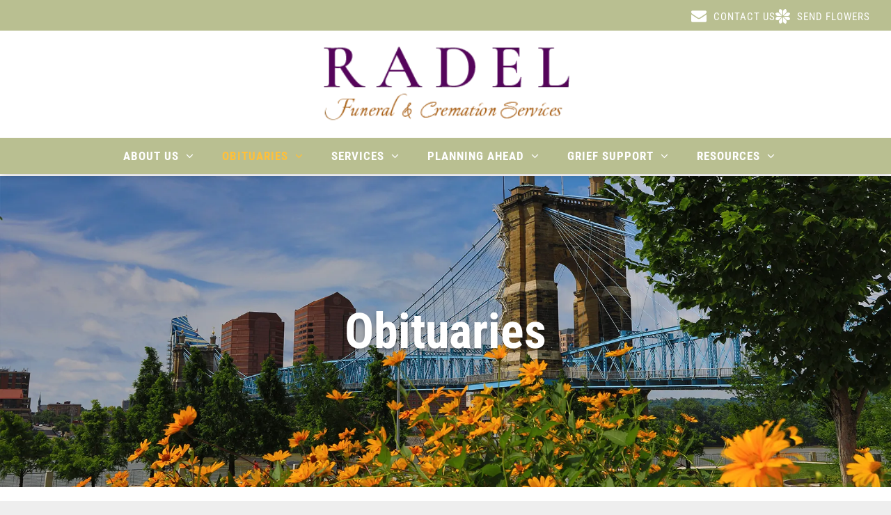

--- FILE ---
content_type: text/html; charset=UTF-8
request_url: https://www.radelfuneral.com/obituaries?query=obituary+listings
body_size: 43402
content:
<!doctype html ><html xmlns="http://www.w3.org/1999/xhtml" lang="en"      class=""><head>    <meta charset="utf-8">    <script type="text/javascript">    window._currentDevice = 'desktop';    window.Parameters = window.Parameters || {        HomeUrl: 'https://www.radelfuneral.com/',        AccountUUID: '5595d45abe5148d4997ac8d3a0dcb2df',        SystemID: 'US_DIRECT_PRODUCTION',        SiteAlias: 'bcad7a22',        SiteType: atob('RFVEQU9ORQ=='),        PublicationDate: 'Wed Jun 12 13:24:40 UTC 2024',        ExternalUid: '876011',        IsSiteMultilingual: false,        InitialPostAlias: '',        InitialPostPageUuid: '',        InitialDynamicItem: '',        DynamicPageInfo: {            isDynamicPage: false,            base64JsonRowData: 'null',        },        InitialPageAlias: 'obituaries',        InitialPageUuid: '254b43af906a46d58eb922079c661354',        InitialPageId: '1153651933',        InitialEncodedPageAlias: 'b2JpdHVhcmllcw==',        InitialHeaderUuid: 'bd0cea02c9b3461d9d16365956eca80a',        CurrentPageUrl: '',        IsCurrentHomePage: false,        AllowAjax: false,        AfterAjaxCommand: null,        HomeLinkText: 'Back To Home',        UseGalleryModule: false,        CurrentThemeName: 'Layout Theme',        ThemeVersion: '44930',        DefaultPageAlias: '',        RemoveDID: true,        WidgetStyleID: null,        IsHeaderFixed: false,        IsHeaderSkinny: false,        IsBfs: true,        StorePageAlias: 'null',        StorePagesUrls: 'e30=',        IsNewStore: 'false',        StorePath: '',        StoreId: 'null',        StoreVersion: 0,        StoreBaseUrl: '',        StoreCleanUrl: true,        StoreDisableScrolling: true,        IsStoreSuspended: false,        HasCustomDomain: true,        SimpleSite: false,        showCookieNotification: false,        cookiesNotificationMarkup: 'null',        translatedPageUrl: '',        isFastMigrationSite: false,        sidebarPosition: 'NA',        currentLanguage: 'en',        currentLocale: 'en',        NavItems: '[base64]',        errors: {            general: 'There was an error connecting to the page.<br/> Make sure you are not offline.',            password: 'Incorrect name/password combination',            tryAgain: 'Try again'        },        NavigationAreaParams: {            ShowBackToHomeOnInnerPages: true,            NavbarSize: -1,            NavbarLiveHomePage: 'https://www.radelfuneral.com/',            BlockContainerSelector: '.dmBody',            NavbarSelector: '#dmNav:has(a)',            SubNavbarSelector: '#subnav_main'        },        hasCustomCode: true,        planID: '7',        customTemplateId: 'null',        siteTemplateId: 'null',        productId: 'DM_DIRECT',        disableTracking: false,        pageType: 'FROM_SCRATCH',        isRuntimeServer: true,        isInEditor: false,        hasNativeStore: false,        defaultLang: 'en',        hamburgerMigration: null,        isFlexSite: false    };    window.Parameters.LayoutID = {};    window.Parameters.LayoutID[window._currentDevice] = 6;    window.Parameters.LayoutVariationID = {};    window.Parameters.LayoutVariationID[window._currentDevice] = 5;</script><!-- Injecting site-wide to the head --><!-- End Injecting site-wide to the head --><!-- Inject secured cdn script --><!-- ========= Meta Tags ========= --><!-- PWA settings --><script>    function toHash(str) {        var hash = 5381, i = str.length;        while (i) {            hash = hash * 33 ^ str.charCodeAt(--i)        }        return hash >>> 0    }</script><script>    (function (global) {    //const cacheKey = global.cacheKey;    const isOffline = 'onLine' in navigator && navigator.onLine === false;    const hasServiceWorkerSupport = 'serviceWorker' in navigator;    if (isOffline) {        console.log('offline mode');    }    if (!hasServiceWorkerSupport) {        console.log('service worker is not supported');    }    if (hasServiceWorkerSupport && !isOffline) {        window.addEventListener('load', function () {            const serviceWorkerPath = '/runtime-service-worker.js?v=3';            navigator.serviceWorker                .register(serviceWorkerPath, { scope: './' })                .then(                    function (registration) {                        // Registration was successful                        console.log(                            'ServiceWorker registration successful with scope: ',                            registration.scope                        );                    },                    function (err) {                        // registration failed :(                        console.log('ServiceWorker registration failed: ', err);                    }                )                .catch(function (err) {                    console.log(err);                });        });        // helper function to refresh the page        var refreshPage = (function () {            var refreshing;            return function () {                if (refreshing) return;                // prevent multiple refreshes                var refreshkey = 'refreshed' + location.href;                var prevRefresh = localStorage.getItem(refreshkey);                if (prevRefresh) {                    localStorage.removeItem(refreshkey);                    if (Date.now() - prevRefresh < 30000) {                        return; // dont go into a refresh loop                    }                }                refreshing = true;                localStorage.setItem(refreshkey, Date.now());                console.log('refereshing page');                window.location.reload();            };        })();        function messageServiceWorker(data) {            return new Promise(function (resolve, reject) {                if (navigator.serviceWorker.controller) {                    var worker = navigator.serviceWorker.controller;                    var messageChannel = new MessageChannel();                    messageChannel.port1.onmessage = replyHandler;                    worker.postMessage(data, [messageChannel.port2]);                    function replyHandler(event) {                        resolve(event.data);                    }                } else {                    resolve();                }            });        }    }})(window);</script><!-- Add manifest --><link rel="manifest" href="/manifest.json"><!-- Tell the browser it's a PWA --><meta name="mobile-web-app-capable" content="yes"><!-- Tell iOS it's a PWA --><meta name="apple-mobile-web-app-capable" content="yes"><!-- End PWA settings --><link rel="canonical" href="https://www.radelfuneral.com/obituaries"><meta id="view" name="viewport" content="initial-scale=1, minimum-scale=1, maximum-scale=5, viewport-fit=cover"><meta name="apple-mobile-web-app-capable" content="yes"><!--Add favorites icons--><link rel="apple-touch-icon"      href="https://irp.cdn-website.com/bcad7a22/dms3rep/multi/HSI.png"/><link rel="icon" type="image/x-icon" href="https://irp.cdn-website.com/bcad7a22/site_favicon_16_1688664244746.ico"/><!-- End favorite icons --><link rel="preconnect" href="https://lirp.cdn-website.com/"/><!-- render the required CSS and JS in the head section --><script id='d-js-dmapi'>    window.SystemID = 'US_DIRECT_PRODUCTION';    if (!window.dmAPI) {        window.dmAPI = {            registerExternalRuntimeComponent: function () {            },            getCurrentDeviceType: function () {                return window._currentDevice;            },            runOnReady: (ns, fn) => {                const safeFn = dmAPI.toSafeFn(fn);                ns = ns || 'global_' + Math.random().toString(36).slice(2, 11);                const eventName = 'afterAjax.' + ns;                if (document.readyState === 'complete') {                    $.DM.events.off(eventName).on(eventName, safeFn);                    setTimeout(function () {                        safeFn({                            isAjax: false,                        });                    }, 0);                } else {                    window?.waitForDeferred?.('dmAjax', () => {                        $.DM.events.off(eventName).on(eventName, safeFn);                        safeFn({                            isAjax: false,                        });                    });                }            },            toSafeFn: (fn) => {                if (fn?.safe) {                    return fn;                }                const safeFn = function (...args) {                    try {                        return fn?.apply(null, args);                    } catch (e) {                        console.log('function failed ' + e.message);                    }                };                safeFn.safe = true;                return safeFn;            }        };    }    if (!window.requestIdleCallback) {        window.requestIdleCallback = function (fn) {            setTimeout(fn, 0);        }    }</script><!-- loadCSS function header.jsp--><script id="d-js-load-css">/** * There are a few <link> tags with CSS resource in them that are preloaded in the page * in each of those there is a "onload" handler which invokes the loadCSS callback * defined here. * We are monitoring 3 main CSS files - the runtime, the global and the page. * When each load we check to see if we can append them all in a batch. If threre * is no page css (which may happen on inner pages) then we do not wait for it */(function () {  let cssLinks = {};  function loadCssLink(link) {    link.onload = null;    link.rel = "stylesheet";    link.type = "text/css";  }      function checkCss() {      const pageCssLink = document.querySelector("[id*='CssLink']");      const widgetCssLink = document.querySelector("[id*='widgetCSS']");        if (cssLinks && cssLinks.runtime && cssLinks.global && (!pageCssLink || cssLinks.page) && (!widgetCssLink || cssLinks.widget)) {            const storedRuntimeCssLink = cssLinks.runtime;            const storedPageCssLink = cssLinks.page;            const storedGlobalCssLink = cssLinks.global;            const storedWidgetCssLink = cssLinks.widget;            storedGlobalCssLink.disabled = true;            loadCssLink(storedGlobalCssLink);            if (storedPageCssLink) {                storedPageCssLink.disabled = true;                loadCssLink(storedPageCssLink);            }            if(storedWidgetCssLink) {                storedWidgetCssLink.disabled = true;                loadCssLink(storedWidgetCssLink);            }            storedRuntimeCssLink.disabled = true;            loadCssLink(storedRuntimeCssLink);            requestAnimationFrame(() => {                setTimeout(() => {                    storedRuntimeCssLink.disabled = false;                    storedGlobalCssLink.disabled = false;                    if (storedPageCssLink) {                      storedPageCssLink.disabled = false;                    }                    if (storedWidgetCssLink) {                      storedWidgetCssLink.disabled = false;                    }                    // (SUP-4179) Clear the accumulated cssLinks only when we're                    // sure that the document has finished loading and the document                     // has been parsed.                    if(document.readyState === 'interactive') {                      cssLinks = null;                    }                }, 0);            });        }    }    function loadCSS(link) {    try {      var urlParams = new URLSearchParams(window.location.search);      var noCSS = !!urlParams.get("nocss");      var cssTimeout = urlParams.get("cssTimeout") || 0;      if (noCSS) {        return;      }      if (link.href && link.href.includes("d-css-runtime")) {        cssLinks.runtime = link;        checkCss();      } else if (link.id === "siteGlobalCss") {        cssLinks.global = link;        checkCss();      }             else if (link.id && link.id.includes("CssLink")) {        cssLinks.page = link;        checkCss();      } else if (link.id && link.id.includes("widgetCSS")) {        cssLinks.widget = link;        checkCss();      }            else {        requestIdleCallback(function () {          window.setTimeout(function () {            loadCssLink(link);          }, parseInt(cssTimeout, 10));        });      }    } catch (e) {      throw e    }  }  window.loadCSS = window.loadCSS || loadCSS;})();</script><script data-role="deferred-init" type="text/javascript">    /* usage: window.getDeferred(<deferred name>).resolve() or window.getDeferred(<deferred name>).promise.then(...)*/    function Def() {        this.promise = new Promise((function (a, b) {            this.resolve = a, this.reject = b        }).bind(this))    }    const defs = {};    window.getDeferred = function (a) {        return null == defs[a] && (defs[a] = new Def), defs[a]    }    window.waitForDeferred = function (b, a, c) {        let d = window?.getDeferred?.(b);        d            ? d.promise.then(a)            : c && ["complete", "interactive"].includes(document.readyState)                ? setTimeout(a, 1)                : c                    ? document.addEventListener("DOMContentLoaded", a)                    : console.error(`Deferred  does not exist`);    };</script><style id="forceCssIncludes">    /* This file is auto-generated from a `scss` file with the same name */.videobgwrapper{overflow:hidden;position:absolute;z-index:0;width:100%;height:100%;top:0;left:0;pointer-events:none;border-radius:inherit}.videobgframe{position:absolute;width:101%;height:100%;top:50%;left:50%;transform:translateY(-50%) translateX(-50%);object-fit:fill}#dm video.videobgframe{margin:0}@media (max-width:767px){.dmRoot .dmPhotoGallery.newPhotoGallery:not(.photo-gallery-done){min-height:80vh}}@media (min-width:1025px){.dmRoot .dmPhotoGallery.newPhotoGallery:not(.photo-gallery-done){min-height:45vh}}@media (min-width:768px) and (max-width:1024px){.responsiveTablet .dmPhotoGallery.newPhotoGallery:not(.photo-gallery-done){min-height:45vh}}#dm [data-show-on-page-only]{display:none!important}#dmRoot div.stickyHeaderFix div.site_content{margin-top:0!important}#dmRoot div.stickyHeaderFix div.hamburger-header-container{position:relative}    </style><style id="cssVariables" type="text/css">    </style><!-- Google Fonts Include --><!-- loadCSS function fonts.jsp--><link type="text/css" rel="stylesheet" href="https://irp.cdn-website.com/fonts/css2?family=Roboto:ital,wght@0,100;0,300;0,400;0,500;0,700;0,900;1,100;1,300;1,400;1,500;1,700;1,900&family=Cardo:ital,wght@0,400;0,700;1,400&family=Montserrat:ital,wght@0,100..900;1,100..900&family=Lato:ital,wght@0,100;0,300;0,400;0,700;0,900;1,100;1,300;1,400;1,700;1,900&family=Roboto+Condensed:ital,wght@0,300;0,400;0,700;1,300;1,400;1,700&family=Source+Sans+Pro:ital,wght@0,200;0,300;0,400;0,600;0,700;0,900;1,200;1,300;1,400;1,600;1,700;1,900&amp;subset=latin-ext&amp;display=swap"  /><!-- RT CSS Include d-css-runtime-desktop-one-package-structured-global--><link rel="stylesheet" type="text/css" href="https://static.cdn-website.com/mnlt/production/6111/_dm/s/rt/dist/css/d-css-runtime-desktop-one-package-structured-global.min.css" /><!-- End of RT CSS Include --><link type="text/css" rel="stylesheet" href="https://irp.cdn-website.com/WIDGET_CSS/78a5e39f76a225c4f99c5588b5166013.css" id="widgetCSS" /><!-- Support `img` size attributes --><style>img[width][height] {  height: auto;}</style><!-- Support showing sticky element on page only --><style>  body[data-page-alias="obituaries"] #dm [data-show-on-page-only="obituaries"] {    display: block !important;  }</style><!-- This is populated in Ajax navigation --><style id="pageAdditionalWidgetsCss" type="text/css"></style><!-- Site CSS --><link type="text/css" rel="stylesheet" href="https://irp.cdn-website.com/bcad7a22/files/bcad7a22_1.min.css?v=57" id="siteGlobalCss" /><style id="customWidgetStyle" type="text/css">    </style><style id="innerPagesStyle" type="text/css">    </style><style        id="additionalGlobalCss" type="text/css"></style><style id="pagestyle" type="text/css">    *#dm *.dmBody div.u_1223640046 {  background-repeat:no-repeat !important;  background-image:url(https://lirp.cdn-website.com/bcad7a22/dms3rep/multi/opt/60b92cd8045670340c2aea40_Obit+Banner+BG+Image-2880w.jpg) !important;  background-size:cover !important;}*#dm *.dmBody div.dmform-error { color:rgba(255,255,255,1) !important; }*#dm *.dmBody div.dmform-error .rteBlock { color:rgba(255,255,255,1) !important; }*#dm *.dmBody *.dmform-error { text-align:CENTER !important; }*#dm *.dmBody *.dmform-error .rteBlock { text-align:CENTER !important; }*#dm *.dmBody *.u_1961535326 .tukios_email-subscribe-button {  background-color:rgba(255,192,57,1) !important;  color:rgba(19,28,37,1) !important;}*#dm *.dmBody *.u_1961535326 .tukios_email-subscribe-input { border-bottom-color:rgba(12,17,23,1) !important; }*#dm *.dmBody *.u_1306012156 .tukios_email-subscribe-input { border-bottom-color:rgba(255,255,255,1) !important; }*#dm *.dmBody *.u_1306012156 .tukios_email-subscribe-button {  background-color:rgba(255,192,57,1) !important;  color:rgba(19,28,37,1) !important;}*#dm *.dmBody div.u_1388401720 {  background-repeat:no-repeat !important;  background-image:url(https://lirp.cdn-website.com/bcad7a22/dms3rep/multi/opt/60ab7b7c5ed0b033b17f3a71_Depositphotos_334298946_l-2015-2880w.jpg) !important;  background-size:cover !important;}*#dm *.dmBody *.u_1388401720:before {  opacity:0.5 !important;  background-color:rgb(255,255,255) !important;}*#dm *.dmBody *.u_1388401720.before {  opacity:0.5 !important;  background-color:rgb(255,255,255) !important;}*#dm *.dmBody *.u_1388401720>.bgExtraLayerOverlay {  opacity:0.5 !important;  background-color:rgb(255,255,255) !important;}*#dm *.dmBody div.u_1388401720:before {  background-color:rgba(31,32,34,1) !important;  opacity:0.68 !important;}*#dm *.dmBody div.u_1388401720.before {  background-color:rgba(31,32,34,1) !important;  opacity:0.68 !important;}*#dm *.dmBody div.u_1388401720>.bgExtraLayerOverlay {  background-color:rgba(31,32,34,1) !important;  opacity:0.68 !important;}*#dm *.dmBody div.u_1629828557 { background-color:rgba(255,255,255,1) !important; }*#dm *.dmBody div.u_1744779515 {  background-repeat:no-repeat !important;  background-image:url(https://lirp.cdn-website.com/bcad7a22/dms3rep/multi/opt/60c8b45248b192df0416baee_Depositphotos_378898736_xl-2015-2880w.jpg) !important;}*#dm *.dmBody *.u_1744779515:before {  opacity:0.5 !important;  background-color:rgb(255,255,255) !important;}*#dm *.dmBody *.u_1744779515.before {  opacity:0.5 !important;  background-color:rgb(255,255,255) !important;}*#dm *.dmBody *.u_1744779515>.bgExtraLayerOverlay {  opacity:0.5 !important;  background-color:rgb(255,255,255) !important;}*#dm *.dmBody *.u_1592020082 .tukios_email-subscribe-input { border-bottom-color:rgba(255,192,57,1) !important; }*#dm *.dmBody *.u_1592020082 .tukios_email-subscribe-button { background-color:rgba(255,192,57,1) !important; }*#dm *.dmBody *.u_1647511948 .tukios_email-subscribe-input {  border-bottom-color:rgba(255,192,57,1) !important;  color:#fff !important;}*#dm *.dmBody *.u_1647511948 .tukios_email-subscribe-button { background-color:rgba(255,192,57,1) !important; }*#dm *.dmBody div.u_1606813100 .tukios--obituary-listing-button.tukios--obituary-visit-button { color:rgba(255,255,255,1) !important; }*#dm *.dmBody div.u_1647511948 .grief-steps-text { color:rgba(255,255,255,1) !important; }</style><style id="pagestyleDevice" type="text/css">    *#dm *.dmBody div.u_1019923475 {  float:none !important;  top:0 !important;  left:0 !important;  width:calc(100% - 0px) !important;  position:relative !important;  height:auto !important;  padding-top:2px !important;  padding-left:0 !important;  padding-bottom:2px !important;  max-width:235px !important;  padding-right:0 !important;  min-width:25px !important;  display:block !important;}*#dm *.dmBody div.u_1895836051 {  float:none !important;  top:0 !important;  left:0 !important;  width:255px !important;  position:relative !important;  height:auto !important;  padding-top:2px !important;  padding-left:15px !important;  padding-bottom:2px !important;  max-width:100% !important;  padding-right:0 !important;  min-width:0 !important;  display:block !important;}*#dm *.dmBody div.u_1905131439 {  margin-left:26px !important;  padding-top:0 !important;  padding-left:0 !important;  padding-bottom:0 !important;  margin-top:0 !important;  margin-bottom:0 !important;  margin-right:0 !important;  padding-right:40px !important;}*#dm *.dmBody div.u_1500666110 {  background-position:50% 50% !important;  background-repeat:no-repeat !important;  background-size:cover !important;  margin-left:0 !important;  padding-top:0 !important;  padding-left:0 !important;  padding-bottom:0 !important;  margin-top:0 !important;  margin-bottom:0 !important;  margin-right:20px !important;  padding-right:0 !important;  width:270px !important;}*#dm *.dmBody div.u_1388401720 {  padding-top:45px !important;  padding-bottom:40px !important;  padding-right:20px !important;  padding-left:20px !important;  width:auto !important;  margin-left:0 !important;  margin-top:30px !important;  margin-bottom:0 !important;  margin-right:0 !important;  background-position:50% 50% !important;}*#dm *.dmBody div.u_1629828557 {  margin-left:0 !important;  padding-top:65px !important;  padding-left:0 !important;  padding-bottom:65px !important;  margin-top:0 !important;  margin-bottom:0 !important;  margin-right:0 !important;  padding-right:0 !important;  width:auto !important;}*#dm *.dmBody div.u_1744779515 {  padding-top:45px !important;  padding-bottom:40px !important;  padding-right:20px !important;  padding-left:20px !important;  margin-left:0 !important;  margin-top:0 !important;  margin-bottom:0 !important;  margin-right:0 !important;  width:auto !important;  background-repeat:no-repeat !important;  background-size:cover !important;  background-attachment:initial !important;  background-position:50% 100% !important;}*#dm *.dmBody div.u_1223640046 {  padding-top:173px !important;  padding-left:40px !important;  padding-bottom:174px !important;  padding-right:40px !important;  width:auto !important;  background-position:50% 50% !important;}*#dm *.dmBody div.u_1647511948 .grief-steps-text { font-size:18px !important; }</style><!-- Flex Sections CSS --><style id="globalFontSizeStyle" type="text/css">    </style><style id="pageFontSizeStyle" type="text/css"></style><style id="hideAnimFix">  .dmDesktopBody:not(.editGrid) [data-anim-desktop]:not([data-anim-desktop='none']), .dmDesktopBody:not(.editGrid) [data-anim-extended] {    visibility: hidden;  }  .dmDesktopBody:not(.editGrid) .dmNewParagraph[data-anim-desktop]:not([data-anim-desktop='none']), .dmDesktopBody:not(.editGrid) .dmNewParagraph[data-anim-extended] {    visibility: hidden !important;  }  #dmRoot:not(.editGrid) .flex-element [data-anim-extended] {    visibility: hidden;  }</style><style id="fontFallbacks">    @font-face {  font-family: "Roboto Fallback";  src: local('Arial');  ascent-override: 92.6709%;  descent-override: 24.3871%;  size-adjust: 100.1106%;  line-gap-override: 0%; }@font-face {  font-family: "Cardo Fallback";  src: local('Arial');  ascent-override: 103.8482%;  descent-override: 38.1494%;  size-adjust: 95.354%;  line-gap-override: 0%; }@font-face {  font-family: "Montserrat Fallback";  src: local('Arial');  ascent-override: 84.9466%;  descent-override: 22.0264%;  size-adjust: 113.954%;  line-gap-override: 0%; }@font-face {  font-family: "Lato Fallback";  src: local('Arial');  ascent-override: 101.3181%;  descent-override: 21.865%;  size-adjust: 97.4159%;  line-gap-override: 0%; }@font-face {  font-family: "Roboto Condensed Fallback";  src: local('Arial');  ascent-override: 104.1828%;  descent-override: 27.4165%;  size-adjust: 89.0487%;  line-gap-override: 0%; }@font-face {  font-family: "Helvetica Fallback";  src: local('Arial');  ascent-override: 77.002%;  descent-override: 22.998%;  line-gap-override: 0%; }</style><!-- End render the required css and JS in the head section --><meta property="og:type" content="website"><meta property="og:url" content="https://www.radelfuneral.com/obituaries">  <title>    Most Recent Obituaries | Radel Funeral Home "1"  </title>  <meta name="description" content="Radel Funeral Home &quot;1&quot; obituaries and Death Notices for the Cincinnati, OH area. Explore Life Stories, Offer Condolences &amp; Send Flowers."/>  <!-- Google Tag Manager -->  <script>(function(w,d,s,l,i){w[l]=w[l]||[];w[l].push({'gtm.start':new Date().getTime(),event:'gtm.js'});var f=d.getElementsByTagName(s)[0],j=d.createElement(s),dl=l!='dataLayer'?'&l='+l:'';j.async=true;j.src='https://www.googletagmanager.com/gtm.js?id='+i+dl;f.parentNode.insertBefore(j,f);})(window,document,'script','dataLayer','GTM-PKTRPTC');          </script>  <!-- End Google Tag Manager -->  <script>  if (typeof gtmTukios === 'undefined') {  function gtmTukios(event, data) {  var gtmData = Object.assign(data, {'send_to': 'GTM-PKTRPTC', 'event': event});  window.dataLayer.push(gtmData)  }  }  if (typeof gTukOutbound === 'undefined') {  function gTukOutbound(text, url) {  gtmTukios('click_url', {  'link' : {  'text': text,  },  'outbound': {  'url': url,  },  });  }  }  if (typeof gTukCta === 'undefined') {  function gTukCta(name, type = 'button') {  gtmTukios('click_cta', {  'cta' : {  'name': name,  'type': type,  },  });  }  }  if (typeof gTukSocial === 'undefined') {  function gTukSocial(network) {  gtmTukios('social_share', {  'social' : {  'network': network,  },  });  }  }  gtmTukios('pageMetaData', {'page':{"tukios_fhid":"1646"}});            </script>  <!-- google search console verification -->  <meta name="google-site-verification" content="34GrxAw3KpS8yz-FQTbLA9sKtDzOCez6PWoLerrHTGU"/>  <!-- end GSC verification -->  <meta name="twitter:card" content="summary"/>  <meta name="twitter:title" content="Most Recent Obituaries | Radel Funeral Home &quot;1&quot;"/>  <meta name="twitter:description" content="Radel Funeral Home &quot;1&quot; obituaries and Death Notices for the Cincinnati, OH area. Explore Life Stories, Offer Condolences &amp; Send Flowers."/>  <meta name="twitter:image" content="https://lirp.cdn-website.com/bcad7a22/dms3rep/multi/opt/SNI-1920w.png"/>  <meta property="og:description" content="Radel Funeral Home &quot;1&quot; obituaries and Death Notices for the Cincinnati, OH area. Explore Life Stories, Offer Condolences &amp; Send Flowers."/>  <meta property="og:title" content="Most Recent Obituaries | Radel Funeral Home &quot;1&quot;"/>  <meta property="og:image" content="https://lirp.cdn-website.com/bcad7a22/dms3rep/multi/opt/SNI-1920w.png"/><!-- SYS- VVNfRElSRUNUX1BST0RVQ1RJT04= --></head><body id="dmRoot" data-page-alias="obituaries"  class="dmRoot dmDesktopBody fix-mobile-scrolling addCanvasBorder dmResellerSite dmLargeBody responsiveTablet "      style="padding:0;margin:0;"          ><!-- ========= Site Content ========= --><div id="dm" class='dmwr'>        <div class="dm_wrapper standard-var5 widgetStyle-3 standard">         <div dmwrapped="true" id="1785920551"> <div dmtemplateid="Hamburger" data-responsive-name="ResponsiveDesktopTopTabletHamburger" class="runtime-module-container dm-bfs dm-layout-sec hasAnimations rows-1200 inMiniHeaderMode hasStickyHeader hamburger-reverse layout-drawer_fixed-header hasStickyHeader dmPageBody d-page-1125715846 inputs-css-clean dmFreeHeader" id="dm-outer-wrapper" data-page-class="1125715846" data-soch="true" data-background-parallax-selector=".dmHomeSection1, .dmSectionParallex"> <div id="dmStyle_outerContainer" class="dmOuter"> <div id="dmStyle_innerContainer" class="dmInner"> <div class="dmLayoutWrapper standard-var dmStandardDesktop"> <div id="site_content"> <div class="p_hfcontainer showOnMedium"> <div id="hamburger-drawer" class="hamburger-drawer layout-drawer" layout="7b46758f3df94f769912f4ce3b224f0c===header" data-origin="top" data-auto-height="true"> <div class="u_1301072692 dmRespRow" style="text-align: center;" id="1301072692"> <div class="dmRespColsWrapper" id="1577657455"> <div class="u_1243052962 dmRespCol small-12 medium-12 large-12 empty-column" id="1243052962"></div> </div> </div>  <div class="dmRespRow u_1127072440 fullBleedChanged fullBleedMode" style="text-align: center;" id="1127072440"> <div class="dmRespColsWrapper" id="1827770856"> <div class="u_1432318036 dmRespCol small-12 medium-12 large-12" id="1432318036"> <nav class="u_1055973132 effect-text-color main-navigation unifiednav dmLinksMenu" role="navigation" layout-main="vertical_nav_layout_1" layout-sub="" data-show-vertical-sub-items="HIDE" id="1055973132" dmle_extension="onelinksmenu" data-element-type="onelinksmenu" data-logo-src="" alt="" data-nav-structure="VERTICAL" wr="true" icon="true" surround="true" adwords="" navigation-id="unifiedNav"> <ul role="menubar" class="unifiednav__container  " data-auto="navigation-pages"> <li role="menuitem" aria-haspopup="true" data-sub-nav-menu="true" class=" unifiednav__item-wrap " data-auto="more-pages" data-depth="0"> <a href="#" class="unifiednav__item  dmUDNavigationItem_010101723242  unifiednav__item_has-sub-nav" target="" data-target-page-alias=""> <span class="nav-item-text " data-link-text="         ABOUT US        " data-auto="page-text-style">ABOUT US<span class="icon icon-angle-down"></span> </span> </a>  <ul role="menu" aria-expanded="false" class="unifiednav__container unifiednav__container_sub-nav" data-depth="0" data-auto="sub-pages"> <li role="menuitem" class=" unifiednav__item-wrap " data-auto="more-pages" data-depth="1"> <a href="/about-us/about-us" class="unifiednav__item  dmUDNavigationItem_010101436714  " target="" data-target-page-alias=""> <span class="nav-item-text " data-link-text="           ABOUT US          " data-auto="page-text-style">ABOUT US<span class="icon icon-angle-right"></span> </span> </a> </li>  <li role="menuitem" class=" unifiednav__item-wrap " data-auto="more-pages" data-depth="1"> <a href="/about-us/our-staff" class="unifiednav__item  dmUDNavigationItem_010101357537  " target="" data-target-page-alias=""> <span class="nav-item-text " data-link-text="           OUR STAFF          " data-auto="page-text-style">OUR STAFF<span class="icon icon-angle-right"></span> </span> </a> </li>  <li role="menuitem" class=" unifiednav__item-wrap " data-auto="more-pages" data-depth="1"> <a href="/about-us/our-location" class="unifiednav__item  dmUDNavigationItem_010101454060  " target="" data-target-page-alias=""> <span class="nav-item-text " data-link-text="           OUR LOCATION          " data-auto="page-text-style">OUR LOCATION<span class="icon icon-angle-right"></span> </span> </a> </li>  <li role="menuitem" class=" unifiednav__item-wrap " data-auto="more-pages" data-depth="1"> <a href="/about-us/why-choose-us" class="unifiednav__item  dmUDNavigationItem_010101220222  " target="" data-target-page-alias=""> <span class="nav-item-text " data-link-text="           WHY CHOOSE US          " data-auto="page-text-style">WHY CHOOSE US<span class="icon icon-angle-right"></span> </span> </a> </li>  <li role="menuitem" class=" unifiednav__item-wrap " data-auto="more-pages" data-depth="1"> <a href="/about-us/contact-us" class="unifiednav__item  dmUDNavigationItem_010101754107  " target="" data-target-page-alias=""> <span class="nav-item-text " data-link-text="           CONTACT US          " data-auto="page-text-style">CONTACT US<span class="icon icon-angle-right"></span> </span> </a> </li> </ul> </li>  <li role="menuitem" aria-haspopup="true" data-sub-nav-menu="true" class=" unifiednav__item-wrap " data-auto="more-pages" data-depth="0"> <a href="#" class="unifiednav__item  dmUDNavigationItem_010101539494  unifiednav__item_has-sub-nav" target="" data-target-page-alias=""> <span class="nav-item-text " data-link-text="         OBITUARIES        " data-auto="page-text-style">OBITUARIES<span class="icon icon-angle-down"></span> </span> </a>  <ul role="menu" aria-expanded="false" class="unifiednav__container unifiednav__container_sub-nav" data-depth="0" data-auto="sub-pages"> <li role="menuitem" class=" unifiednav__item-wrap " data-auto="more-pages" data-depth="1"> <a href="/obituaries" class="unifiednav__item  dmNavItemSelected  dmUDNavigationItem_010101684843  " target="" data-target-page-alias="" aria-current="page" data-auto="selected-page"> <span class="nav-item-text " data-link-text="           OBITUARY LISTING          " data-auto="page-text-style">OBITUARY LISTING<span class="icon icon-angle-right"></span> </span> </a> </li>  <li role="menuitem" class=" unifiednav__item-wrap " data-auto="more-pages" data-depth="1"> <a href="/send-flowers" class="unifiednav__item  dmUDNavigationItem_010101735575  " target="" data-target-page-alias=""> <span class="nav-item-text " data-link-text="           SEND FLOWERS          " data-auto="page-text-style">SEND FLOWERS<span class="icon icon-angle-right"></span> </span> </a> </li>  <li role="menuitem" class=" unifiednav__item-wrap " data-auto="more-pages" data-depth="1"> <a href="/email-subscribe" class="unifiednav__item  dmUDNavigationItem_010101320191  " target="" data-target-page-alias=""> <span class="nav-item-text " data-link-text="           OBITUARY NOTIFICATIONS          " data-auto="page-text-style">OBITUARY NOTIFICATIONS<span class="icon icon-angle-right"></span> </span> </a> </li> </ul> </li>  <li role="menuitem" aria-haspopup="true" data-sub-nav-menu="true" class=" unifiednav__item-wrap " data-auto="more-pages" data-depth="0"> <a href="#" class="unifiednav__item  dmUDNavigationItem_010101282556  unifiednav__item_has-sub-nav" target="" data-target-page-alias=""> <span class="nav-item-text " data-link-text="         SERVICES        " data-auto="page-text-style">SERVICES<span class="icon icon-angle-down"></span> </span> </a>  <ul role="menu" aria-expanded="false" class="unifiednav__container unifiednav__container_sub-nav" data-depth="0" data-auto="sub-pages"> <li role="menuitem" class=" unifiednav__item-wrap " data-auto="more-pages" data-depth="1"> <a href="/services/immediate-need" class="unifiednav__item  dmUDNavigationItem_010101499237  " target="" data-target-page-alias=""> <span class="nav-item-text " data-link-text="           IMMEDIATE NEED          " data-auto="page-text-style">IMMEDIATE NEED<span class="icon icon-angle-right"></span> </span> </a> </li>  <li role="menuitem" class=" unifiednav__item-wrap " data-auto="more-pages" data-depth="1"> <a href="/services/services-overview" class="unifiednav__item  dmUDNavigationItem_010101431017  " target="" data-target-page-alias=""> <span class="nav-item-text " data-link-text="           SERVICES OVERVIEW          " data-auto="page-text-style">SERVICES OVERVIEW<span class="icon icon-angle-right"></span> </span> </a> </li>  <li role="menuitem" class=" unifiednav__item-wrap " data-auto="more-pages" data-depth="1"> <a href="/services/traditional-services" class="unifiednav__item  dmUDNavigationItem_010101416646  " target="" data-target-page-alias=""> <span class="nav-item-text " data-link-text="           TRADITIONAL SERVICES          " data-auto="page-text-style">TRADITIONAL SERVICES<span class="icon icon-angle-right"></span> </span> </a> </li>  <li role="menuitem" class=" unifiednav__item-wrap " data-auto="more-pages" data-depth="1"> <a href="/services/cremation-services" class="unifiednav__item  dmUDNavigationItem_010101989376  " target="" data-target-page-alias=""> <span class="nav-item-text " data-link-text="           CREMATION SERVICES          " data-auto="page-text-style">CREMATION SERVICES<span class="icon icon-angle-right"></span> </span> </a> </li>  <li role="menuitem" class=" unifiednav__item-wrap " data-auto="more-pages" data-depth="1"> <a href="/services/personalization" class="unifiednav__item  dmUDNavigationItem_010101842830  " target="" data-target-page-alias=""> <span class="nav-item-text " data-link-text="           PERSONALIZATION          " data-auto="page-text-style">PERSONALIZATION<span class="icon icon-angle-right"></span> </span> </a> </li>  <li role="menuitem" class=" unifiednav__item-wrap " data-auto="more-pages" data-depth="1"> <a href="/services/veterans-services" class="unifiednav__item  dmUDNavigationItem_010101286966  " target="" data-target-page-alias=""> <span class="nav-item-text " data-link-text="           VETERANS SERVICES          " data-auto="page-text-style">VETERANS SERVICES<span class="icon icon-angle-right"></span> </span> </a> </li> </ul> </li>  <li role="menuitem" aria-haspopup="true" data-sub-nav-menu="true" class=" unifiednav__item-wrap " data-auto="more-pages" data-depth="0"> <a href="#" class="unifiednav__item  dmUDNavigationItem_010101172964  unifiednav__item_has-sub-nav" target="" data-target-page-alias=""> <span class="nav-item-text " data-link-text="         PLANNING AHEAD        " data-auto="page-text-style">PLANNING AHEAD<span class="icon icon-angle-down"></span> </span> </a>  <ul role="menu" aria-expanded="false" class="unifiednav__container unifiednav__container_sub-nav" data-depth="0" data-auto="sub-pages"> <li role="menuitem" class=" unifiednav__item-wrap " data-auto="more-pages" data-depth="1"> <a href="/planning-ahead/planning-ahead" class="unifiednav__item  dmUDNavigationItem_010101320668  " target="" data-target-page-alias=""> <span class="nav-item-text " data-link-text="           PLANNING AHEAD          " data-auto="page-text-style">PLANNING AHEAD<span class="icon icon-angle-right"></span> </span> </a> </li>  <li role="menuitem" class=" unifiednav__item-wrap " data-auto="more-pages" data-depth="1"> <a href="/planning-ahead/online-preplanning-form" class="unifiednav__item  dmUDNavigationItem_010101829732  " target="" data-target-page-alias=""> <span class="nav-item-text " data-link-text="           ONLINE PREPLANNING FORM          " data-auto="page-text-style">ONLINE PREPLANNING FORM<span class="icon icon-angle-right"></span> </span> </a> </li>  <li role="menuitem" class=" unifiednav__item-wrap " data-auto="more-pages" data-depth="1"> <a href="/planning-ahead/pre-planning-checklist" class="unifiednav__item  dmUDNavigationItem_010101787325  " target="" data-target-page-alias=""> <span class="nav-item-text " data-link-text="           PRE-PLANNING CHECKLIST          " data-auto="page-text-style">PRE-PLANNING CHECKLIST<span class="icon icon-angle-right"></span> </span> </a> </li> </ul> </li>  <li role="menuitem" aria-haspopup="true" data-sub-nav-menu="true" class=" unifiednav__item-wrap " data-auto="more-pages" data-depth="0"> <a href="#" class="unifiednav__item  dmUDNavigationItem_010101398540  unifiednav__item_has-sub-nav" target="" data-target-page-alias=""> <span class="nav-item-text " data-link-text="         GRIEF SUPPORT        " data-auto="page-text-style">GRIEF SUPPORT<span class="icon icon-angle-down"></span> </span> </a>  <ul role="menu" aria-expanded="false" class="unifiednav__container unifiednav__container_sub-nav" data-depth="0" data-auto="sub-pages"> <li role="menuitem" class=" unifiednav__item-wrap " data-auto="more-pages" data-depth="1"> <a href="/grief-support/the-grieving-process" class="unifiednav__item  dmUDNavigationItem_010101359277  " target="" data-target-page-alias=""> <span class="nav-item-text " data-link-text="           THE GRIEVING PROCESS          " data-auto="page-text-style">THE GRIEVING PROCESS<span class="icon icon-angle-right"></span> </span> </a> </li>  <li role="menuitem" class=" unifiednav__item-wrap " data-auto="more-pages" data-depth="1"> <a href="/grief-support/grief-resources" class="unifiednav__item  dmUDNavigationItem_010101689548  " target="" data-target-page-alias=""> <span class="nav-item-text " data-link-text="           GRIEF RESOURCES          " data-auto="page-text-style">GRIEF RESOURCES<span class="icon icon-angle-right"></span> </span> </a> </li>  <li role="menuitem" class=" unifiednav__item-wrap " data-auto="more-pages" data-depth="1"> <a href="/grief-support/children-grief" class="unifiednav__item  dmUDNavigationItem_010101154807  " target="" data-target-page-alias=""> <span class="nav-item-text " data-link-text="           CHILDREN & GRIEF          " data-auto="page-text-style">CHILDREN &amp; GRIEF<span class="icon icon-angle-right"></span> </span> </a> </li> </ul> </li>  <li role="menuitem" aria-haspopup="true" data-sub-nav-menu="true" class=" unifiednav__item-wrap " data-auto="more-pages" data-depth="0"> <a href="#" class="unifiednav__item  dmUDNavigationItem_010101343500  unifiednav__item_has-sub-nav" target="" data-target-page-alias=""> <span class="nav-item-text " data-link-text="         RESOURCES        " data-auto="page-text-style">RESOURCES<span class="icon icon-angle-down"></span> </span> </a>  <ul role="menu" aria-expanded="false" class="unifiednav__container unifiednav__container_sub-nav" data-depth="0" data-auto="sub-pages"> <li role="menuitem" class=" unifiednav__item-wrap " data-auto="more-pages" data-depth="1"> <a href="/resources/frequent-questions" class="unifiednav__item  dmUDNavigationItem_010101839563  " target="" data-target-page-alias=""> <span class="nav-item-text " data-link-text="           FREQUENT QUESTIONS          " data-auto="page-text-style">FREQUENT QUESTIONS<span class="icon icon-angle-right"></span> </span> </a> </li>  <li role="menuitem" class=" unifiednav__item-wrap " data-auto="more-pages" data-depth="1"> <a href="/resources/social-security-benefits" class="unifiednav__item  dmUDNavigationItem_01010175117  " target="" data-target-page-alias=""> <span class="nav-item-text " data-link-text="           SOCIAL SECURITY BENEFITS          " data-auto="page-text-style">SOCIAL SECURITY BENEFITS<span class="icon icon-angle-right"></span> </span> </a> </li>  <li role="menuitem" class=" unifiednav__item-wrap " data-auto="more-pages" data-depth="1"> <a href="/resources/funeral-etiquette" class="unifiednav__item  dmUDNavigationItem_010101975890  " target="" data-target-page-alias=""> <span class="nav-item-text " data-link-text="           FUNERAL ETIQUETTE          " data-auto="page-text-style">FUNERAL ETIQUETTE<span class="icon icon-angle-right"></span> </span> </a> </li>  <li role="menuitem" class=" unifiednav__item-wrap " data-auto="more-pages" data-depth="1"> <a href="/resources/when-death-occurs" class="unifiednav__item  dmUDNavigationItem_010101704732  " target="" data-target-page-alias=""> <span class="nav-item-text " data-link-text="           WHEN DEATH OCCURS          " data-auto="page-text-style">WHEN DEATH OCCURS<span class="icon icon-angle-right"></span> </span> </a> </li>  <li role="menuitem" class=" unifiednav__item-wrap " data-auto="more-pages" data-depth="1"> <a href="/resources/make-a-payment" class="unifiednav__item  dmUDNavigationItem_010101470752  " target="" data-target-page-alias=""> <span class="nav-item-text " data-link-text="           MAKE A PAYMENT          " data-auto="page-text-style">MAKE A PAYMENT<span class="icon icon-angle-right"></span> </span> </a> </li> </ul> </li> </ul> </nav> </div> </div> </div>  <div class="u_1255794869 dmRespRow middleDrawerRow" style="text-align: center;" id="1255794869"> <div class="dmRespColsWrapper" id="1339561670"> <div class="dmRespCol small-12 u_1626461279 medium-12 large-12 empty-column" id="1626461279"></div> </div> </div> </div>  <div class="layout-drawer-overlay" id="layout-drawer-overlay"></div> </div>  <div class="site_content"> <div id="hamburger-header-container" class="showOnMedium hamburger-header-container p_hfcontainer"> <div id="hamburger-header" class="hamburger-header p_hfcontainer" layout="44dc38f951e9489490b055748e10ba9f===header"> <div class="dmRespRow u_1206200714 header-cta" id="1206200714"> <div class="dmRespColsWrapper" id="1814418927"> <div class="dmRespCol small-12 medium-6 large-6 u_1581207366" id="1581207366"> <div class="u_1533766128 widget-539f46 dmCustomWidget" data-lazy-load="true" data-title="" id="1533766128" dmle_extension="custom_extension" data-element-type="custom_extension" data-binding="W3siYmluZGluZ05hbWUiOiJsaW5rVGV4dCIsInZhbHVlIjoiY29udGVudF9saWJyYXJ5Lmdsb2JhbC5waG9uZS5tYWluLWxvY2F0aW9uLXBob25lLW51bWJlciJ9XQ==" icon="false" surround="false" data-widget-id="539f466474d94aeeaa21137aa77ae146" data-widget-version="81" data-widget-config="[base64]"> <style></style>  <div class="dynamicLinkWrapper"> <div class="linkWrapper" style="line-height:"></div> </div> </div> </div>  <div class="u_1144698748 dmRespCol small-12 top-right medium-6 large-6" id="1144698748"> <div class="u_1243510835 widget-1ec247 dmCustomWidget" data-lazy-load="true" data-title="" id="1243510835" dmle_extension="custom_extension" data-element-type="custom_extension" icon="false" surround="false" data-widget-id="1ec24720cc794bdfa0006cfac110eb1f" data-widget-version="171" data-widget-config="[base64]"> <div class="ctaWrapper" style="justify-content: flex-end; flex-direction: row; align-items: center;"> <div class="ctaLink "> <a class="ctaTextLink" value="about-us/contact-us" label="" type="page" href="/about-us/contact-us" raw_url="/site/a0535578/about-us/contact-us?nee=true&ed=true&showOriginal=true&preview=true&dm_try_mode=true&dm_checkSync=1"> <div class="cta "> <div class="iconWrapper nonButtonIcon overwriteColor "> <svg xmlns="http://www.w3.org/2000/svg" viewbox="0 256 1792 1408"> <path d="M1792 710v794q0 66-47 113t-113 47h-1472q-66 0-113-47t-47-113v-794q44 49 101 87 362 246 497 345 57 42 92.5 65.5t94.5 48 110 24.5h1 1q51 0 110-24.5t94.5-48 92.5-65.5q170-123 498-345 57-39 100-87zM1792 416q0 79-49 151t-122 123q-376 261-468 325-10 7-42.5 30.5t-54 38-52 32.5-57.5 27-50 9h-1-1q-23 0-50-9t-57.5-27-52-32.5-54-38-42.5-30.5q-91-64-262-182.5t-205-142.5q-62-42-117-115.5t-55-136.5q0-78 41.5-130t118.5-52h1472q65 0 112.5 47t47.5 113z"></path> </svg> </div>  <div class="ctaTextWrapper">CONTACT US</div> </div> </a> </div>  <div class="ctaLink "> <a class="ctaTextLink" value="obituaries/send-flowers" label="" type="page" href="/obituaries/send-flowers" raw_url="/site/a0535578/obituaries/send-flowers?nee=true&ed=true&showOriginal=true&preview=true&dm_try_mode=true&dm_checkSync=1"> <div class="cta "> <div class="iconWrapper nonButtonIcon overwriteColor "> <svg version="1.1" id="Layer_1" xmlns="http://www.w3.org/2000/svg" xmlns:xlink="http://www.w3.org/1999/xlink" x="0px" y="0px" viewbox="0 0 144.5 144.6" fill="000000" xml:space="preserve"> <g> <g> <path d="M143.7,95.2c-2.6-12.2-9.9-19.1-22.3-19.7c-13.1-0.6-26.3-0.3-39.4-0.3c-0.4,0-0.8,0.2-1.4,0.4			c0.4,0.6,0.6,1.1,0.9,1.4c9.1,9.1,18,18.3,27.4,27c2.7,2.5,6.3,4.4,9.9,5.6c7.1,2.4,13.7-0.5,19.9-3.7			C145.3,102.7,145.2,102.5,143.7,95.2z M93.7,54.9c-4.5,4.4-9,8.7-13.9,13.5c1.2,0.6,1.3,0.7,1.5,0.7c13.3,0,26.5,0.1,39.8-0.2			c5.6-0.1,10.7-2,14.7-6.2c5.2-5.4,7.1-12.3,8.6-19.3c0.2-0.7-0.5-1.9-1.1-2.4c-12.9-9.6-24.7-11.1-36.7,1			C102.4,46.3,98,50.6,93.7,54.9z M66.4,62.1c0.6,0.6,1.4,1.2,2.3,1.9c0.3-0.8,0.5-1.2,0.5-1.5c0-13,0-26.1-0.2-39.1			c-0.1-4.5-1.2-8.9-4.2-12.6C59.2,4.1,51.6,1.6,43.5,0.2C42.7,0,41.5,0.6,41,1.2c-9,11.7-11.3,24,0.2,35.7			C49.6,45.3,58,53.7,66.4,62.1z M87.8,92c-3.8-3.8-7.5-7.6-11.8-11.9c-0.3,1.4-0.5,1.9-0.5,2.4c0.1,13.4,0,26.8,0.3,40.2			c0.2,7.5,4.1,13.2,10.7,16.7c3.1,1.7,6.4,3,9.7,4c6.3,1.9,6.4,1.7,9.9-3.8c7.5-11.9,6.4-22.6-3.4-32.6C97.9,101.9,92.8,97,87.8,92			z M105.5,34c4.2-4.5,5.7-10.3,4.7-16.7c-1-5.9-3.6-11-6.8-15.8C102.8,0.7,101-0.1,100,0C84.4,2.2,75,9.6,75.2,27			c0.1,6.6,0,13.3,0,19.9c0,5.5,0,11.1,0,16.8c0.9-0.1,1.2,0,1.3-0.1C86.2,53.8,96.1,44.1,105.5,34z M55.3,85.1			c2.9-2.9,6.1-5.5,9.2-8.3c-0.3-0.3-0.5-0.7-0.8-1c-0.7-0.1-1.4-0.4-2.1-0.3c-12.7,0-25.5-0.1-38.2,0.1			c-8.7,0.1-15.1,4.4-18.8,12.2c-1.9,4-3,8.4-4.2,12.7c-0.2,0.8,0.2,2.2,0.8,2.7c4.5,3.7,9.5,6.5,15.4,7.5			c8.8,1.4,15.5-2.4,21.5-8.4C43.8,96.6,49.5,90.8,55.3,85.1z M26.1,69.3c6.7,0,13.5,0,20.2,0H64c-0.4-0.9-0.4-1.2-0.6-1.4			C53.7,58.2,44.1,48.4,34.2,39c-3.5-3.3-7.9-4.9-12.9-4.9c-7.7,0-14,3.4-20.1,7.4c-0.6,0.4-1.3,1.6-1.2,2.4			C1.9,57.5,7.8,69.3,26.1,69.3z M69.4,80.4c-0.9,0.4-1.2,0.5-1.4,0.7c-9.5,9.6-19.2,19.2-28.6,29c-3.9,4.1-5.5,9.3-5.1,15			c0.5,6.9,3.6,12.7,7.3,18.2c0.5,0.7,1.8,1.3,2.6,1.2c5.9-0.8,11.5-2.3,16.4-5.9c6.8-5,8.7-12.1,8.8-20c0.1-8.8,0-17.5,0-26.3			C69.4,88.5,69.4,84.7,69.4,80.4z"></path> </g> </g> </svg> </div>  <div class="ctaTextWrapper">SEND FLOWERS</div> </div> </a> </div> </div> </div> </div> </div> </div>  <div class="u_1705692124 dmRespRow" style="text-align: center;" id="1705692124"> <div class="dmRespColsWrapper" id="1469942216"> <div class="dmRespCol small-12 medium-12 large-12" id="1297776442"> <div class="u_1760205142 imageWidget align-center" data-element-type="image" data-widget-type="image" id="1760205142" data-binding="W3siYmluZGluZ05hbWUiOiJpbWFnZSIsInZhbHVlIjoic2l0ZV9pbWFnZXMubG9nbyJ9XQ=="> <a href="/" id="1358643964" file="false"><img src="https://lirp.cdn-website.com/bcad7a22/dms3rep/multi/opt/logov3_32815dda13664ecba6354af03f492042-1920w.png" id="1979739696" class="" data-dm-image-path="https://irp.cdn-website.com/bcad7a22/dms3rep/multi/logov3_32815dda13664ecba6354af03f492042.png" alt="logo-image" data-diy-image="" onerror="handleImageLoadError(this)"/></a> </div> </div> </div> </div> </div> </div>  <button class="showOnMedium layout-drawer-hamburger hamburger-on-header" id="layout-drawer-hamburger" aria-label="menu" aria-controls="hamburger-drawer" aria-expanded="false"> <span class="hamburger__slice"></span>  <span class="hamburger__slice"></span>  <span class="hamburger__slice"></span> </button>  <div class="dmHeaderContainer fHeader d-header-wrapper showOnLarge"> <div id="hcontainer" class="u_hcontainer dmHeader p_hfcontainer" freeheader="true" headerlayout="b58ba5b5703b4cd7b5f5f7951565dc87===horizontal-layout-5" layout="78f5c343822e4eb3aac27f4ad5d13812===header" has-shadow="true" data-scrollable-target="body" data-scrollable-target-threshold="1" data-scroll-responder-id="1" preserve-sticky-header="true" logo-size-target="66%" mini-header-show-only-navigation-row="true" lock-element-for-editing="true"> <div dm:templateorder="85" class="dmHeaderResp dmHeaderStack noSwitch" id="1709005236"> <div class="dmRespRow u_1117924795 header-cta" id="1117924795"> <div class="dmRespColsWrapper" id="1168800850"> <div class="u_1318493413 dmRespCol small-12 large-5 medium-5" id="1318493413"> <div class="u_1072650487 widget-539f46 dmCustomWidget" data-lazy-load="true" data-title="" id="1072650487" dmle_extension="custom_extension" data-element-type="custom_extension" data-binding="W3siYmluZGluZ05hbWUiOiJsaW5rVGV4dCIsInZhbHVlIjoiY29udGVudF9saWJyYXJ5Lmdsb2JhbC5waG9uZS5tYWluLWxvY2F0aW9uLXBob25lLW51bWJlciJ9XQ==" icon="false" surround="false" data-widget-id="539f466474d94aeeaa21137aa77ae146" data-widget-version="81" data-widget-config="[base64]"> <style></style>  <div class="dynamicLinkWrapper"> <div class="linkWrapper" style="line-height:"></div> </div> </div> </div>  <div class="u_1529595542 dmRespCol small-12 top-right large-7 medium-7" id="1529595542"> <div class="u_1836191722 widget-1ec247 dmCustomWidget" data-lazy-load="true" data-title="" id="1836191722" dmle_extension="custom_extension" data-element-type="custom_extension" icon="false" surround="false" data-widget-id="1ec24720cc794bdfa0006cfac110eb1f" data-widget-version="171" data-widget-config="[base64]"> <div class="ctaWrapper" style="justify-content: flex-end; flex-direction: row; align-items: center;"> <div class="ctaLink "> <a class="ctaTextLink" value="about-us/contact-us" label="" type="page" href="/about-us/contact-us" raw_url="/site/a0535578/about-us/contact-us?nee=true&ed=true&showOriginal=true&preview=true&dm_try_mode=true&dm_checkSync=1"> <div class="cta "> <div class="iconWrapper nonButtonIcon overwriteColor "> <svg xmlns="http://www.w3.org/2000/svg" viewbox="0 256 1792 1408"> <path d="M1792 710v794q0 66-47 113t-113 47h-1472q-66 0-113-47t-47-113v-794q44 49 101 87 362 246 497 345 57 42 92.5 65.5t94.5 48 110 24.5h1 1q51 0 110-24.5t94.5-48 92.5-65.5q170-123 498-345 57-39 100-87zM1792 416q0 79-49 151t-122 123q-376 261-468 325-10 7-42.5 30.5t-54 38-52 32.5-57.5 27-50 9h-1-1q-23 0-50-9t-57.5-27-52-32.5-54-38-42.5-30.5q-91-64-262-182.5t-205-142.5q-62-42-117-115.5t-55-136.5q0-78 41.5-130t118.5-52h1472q65 0 112.5 47t47.5 113z"></path> </svg> </div>  <div class="ctaTextWrapper">CONTACT US</div> </div> </a> </div>  <div class="ctaLink "> <a class="ctaTextLink" value="obituaries/send-flowers" label="" type="page" href="/obituaries/send-flowers" raw_url="/site/a0535578/obituaries/send-flowers?nee=true&ed=true&showOriginal=true&preview=true&dm_try_mode=true&dm_checkSync=1"> <div class="cta "> <div class="iconWrapper nonButtonIcon overwriteColor "> <svg version="1.1" id="Layer_1" xmlns="http://www.w3.org/2000/svg" xmlns:xlink="http://www.w3.org/1999/xlink" x="0px" y="0px" viewbox="0 0 144.5 144.6" fill="000000" xml:space="preserve"> <g> <g> <path d="M143.7,95.2c-2.6-12.2-9.9-19.1-22.3-19.7c-13.1-0.6-26.3-0.3-39.4-0.3c-0.4,0-0.8,0.2-1.4,0.4			c0.4,0.6,0.6,1.1,0.9,1.4c9.1,9.1,18,18.3,27.4,27c2.7,2.5,6.3,4.4,9.9,5.6c7.1,2.4,13.7-0.5,19.9-3.7			C145.3,102.7,145.2,102.5,143.7,95.2z M93.7,54.9c-4.5,4.4-9,8.7-13.9,13.5c1.2,0.6,1.3,0.7,1.5,0.7c13.3,0,26.5,0.1,39.8-0.2			c5.6-0.1,10.7-2,14.7-6.2c5.2-5.4,7.1-12.3,8.6-19.3c0.2-0.7-0.5-1.9-1.1-2.4c-12.9-9.6-24.7-11.1-36.7,1			C102.4,46.3,98,50.6,93.7,54.9z M66.4,62.1c0.6,0.6,1.4,1.2,2.3,1.9c0.3-0.8,0.5-1.2,0.5-1.5c0-13,0-26.1-0.2-39.1			c-0.1-4.5-1.2-8.9-4.2-12.6C59.2,4.1,51.6,1.6,43.5,0.2C42.7,0,41.5,0.6,41,1.2c-9,11.7-11.3,24,0.2,35.7			C49.6,45.3,58,53.7,66.4,62.1z M87.8,92c-3.8-3.8-7.5-7.6-11.8-11.9c-0.3,1.4-0.5,1.9-0.5,2.4c0.1,13.4,0,26.8,0.3,40.2			c0.2,7.5,4.1,13.2,10.7,16.7c3.1,1.7,6.4,3,9.7,4c6.3,1.9,6.4,1.7,9.9-3.8c7.5-11.9,6.4-22.6-3.4-32.6C97.9,101.9,92.8,97,87.8,92			z M105.5,34c4.2-4.5,5.7-10.3,4.7-16.7c-1-5.9-3.6-11-6.8-15.8C102.8,0.7,101-0.1,100,0C84.4,2.2,75,9.6,75.2,27			c0.1,6.6,0,13.3,0,19.9c0,5.5,0,11.1,0,16.8c0.9-0.1,1.2,0,1.3-0.1C86.2,53.8,96.1,44.1,105.5,34z M55.3,85.1			c2.9-2.9,6.1-5.5,9.2-8.3c-0.3-0.3-0.5-0.7-0.8-1c-0.7-0.1-1.4-0.4-2.1-0.3c-12.7,0-25.5-0.1-38.2,0.1			c-8.7,0.1-15.1,4.4-18.8,12.2c-1.9,4-3,8.4-4.2,12.7c-0.2,0.8,0.2,2.2,0.8,2.7c4.5,3.7,9.5,6.5,15.4,7.5			c8.8,1.4,15.5-2.4,21.5-8.4C43.8,96.6,49.5,90.8,55.3,85.1z M26.1,69.3c6.7,0,13.5,0,20.2,0H64c-0.4-0.9-0.4-1.2-0.6-1.4			C53.7,58.2,44.1,48.4,34.2,39c-3.5-3.3-7.9-4.9-12.9-4.9c-7.7,0-14,3.4-20.1,7.4c-0.6,0.4-1.3,1.6-1.2,2.4			C1.9,57.5,7.8,69.3,26.1,69.3z M69.4,80.4c-0.9,0.4-1.2,0.5-1.4,0.7c-9.5,9.6-19.2,19.2-28.6,29c-3.9,4.1-5.5,9.3-5.1,15			c0.5,6.9,3.6,12.7,7.3,18.2c0.5,0.7,1.8,1.3,2.6,1.2c5.9-0.8,11.5-2.3,16.4-5.9c6.8-5,8.7-12.1,8.8-20c0.1-8.8,0-17.5,0-26.3			C69.4,88.5,69.4,84.7,69.4,80.4z"></path> </g> </g> </svg> </div>  <div class="ctaTextWrapper">SEND FLOWERS</div> </div> </a> </div> </div> </div> </div> </div> </div>  <div class="dmRespRow u_1672202275 fullBleedChanged fullBleedMode" id="1672202275"> <div class="dmRespColsWrapper" id="1765184905"> <div class="dmRespCol large-12 medium-12 small-12 u_1905779663" id="1905779663"> <div class="u_1121267151 imageWidget align-center" data-widget-type="image" id="1121267151" data-element-type="image" data-binding="W3siYmluZGluZ05hbWUiOiJpbWFnZSIsInZhbHVlIjoic2l0ZV9pbWFnZXMubG9nbyJ9XQ=="> <a href="/" id="1715704817"><img src="https://lirp.cdn-website.com/bcad7a22/dms3rep/multi/opt/logov3_32815dda13664ecba6354af03f492042-1920w.png" id="1253400038" class="" data-dm-image-path="https://irp.cdn-website.com/bcad7a22/dms3rep/multi/logov3_32815dda13664ecba6354af03f492042.png" alt="logo-image" data-diy-image="" onerror="handleImageLoadError(this)"/></a> </div> </div> </div> </div>  <div class="dmRespRow dmDefaultListContentRow u_1861705244 header-nav" style="text-align:center" id="1861705244"> <div class="dmRespColsWrapper" id="1914255413"> <div class="u_1246161842 dmRespCol small-12 medium-12 large-12" id="1246161842"> <span id="1630001966"></span>  <nav class="u_1112353738 effect-text-color main-navigation unifiednav dmLinksMenu" role="navigation" layout-main="horizontal_nav_layout_1" layout-sub="submenu_horizontal_2" data-show-vertical-sub-items="HOVER" id="1112353738" dmle_extension="onelinksmenu" data-element-type="onelinksmenu" wr="true" icon="true" surround="true" adwords="" navigation-id="unifiedNav"> <ul role="menubar" class="unifiednav__container  " data-auto="navigation-pages"> <li role="menuitem" aria-haspopup="true" data-sub-nav-menu="true" class=" unifiednav__item-wrap " data-auto="more-pages" data-depth="0"> <a href="#" class="unifiednav__item  dmUDNavigationItem_010101723242  unifiednav__item_has-sub-nav" target="" data-target-page-alias=""> <span class="nav-item-text " data-link-text="         ABOUT US        " data-auto="page-text-style">ABOUT US<span class="icon icon-angle-down"></span> </span> </a>  <ul role="menu" aria-expanded="false" class="unifiednav__container unifiednav__container_sub-nav" data-depth="0" data-auto="sub-pages"> <li role="menuitem" class=" unifiednav__item-wrap " data-auto="more-pages" data-depth="1"> <a href="/about-us/about-us" class="unifiednav__item  dmUDNavigationItem_010101436714  " target="" data-target-page-alias=""> <span class="nav-item-text " data-link-text="           ABOUT US          " data-auto="page-text-style">ABOUT US<span class="icon icon-angle-right"></span> </span> </a> </li>  <li role="menuitem" class=" unifiednav__item-wrap " data-auto="more-pages" data-depth="1"> <a href="/about-us/our-staff" class="unifiednav__item  dmUDNavigationItem_010101357537  " target="" data-target-page-alias=""> <span class="nav-item-text " data-link-text="           OUR STAFF          " data-auto="page-text-style">OUR STAFF<span class="icon icon-angle-right"></span> </span> </a> </li>  <li role="menuitem" class=" unifiednav__item-wrap " data-auto="more-pages" data-depth="1"> <a href="/about-us/our-location" class="unifiednav__item  dmUDNavigationItem_010101454060  " target="" data-target-page-alias=""> <span class="nav-item-text " data-link-text="           OUR LOCATION          " data-auto="page-text-style">OUR LOCATION<span class="icon icon-angle-right"></span> </span> </a> </li>  <li role="menuitem" class=" unifiednav__item-wrap " data-auto="more-pages" data-depth="1"> <a href="/about-us/why-choose-us" class="unifiednav__item  dmUDNavigationItem_010101220222  " target="" data-target-page-alias=""> <span class="nav-item-text " data-link-text="           WHY CHOOSE US          " data-auto="page-text-style">WHY CHOOSE US<span class="icon icon-angle-right"></span> </span> </a> </li>  <li role="menuitem" class=" unifiednav__item-wrap " data-auto="more-pages" data-depth="1"> <a href="/about-us/contact-us" class="unifiednav__item  dmUDNavigationItem_010101754107  " target="" data-target-page-alias=""> <span class="nav-item-text " data-link-text="           CONTACT US          " data-auto="page-text-style">CONTACT US<span class="icon icon-angle-right"></span> </span> </a> </li> </ul> </li>  <li role="menuitem" aria-haspopup="true" data-sub-nav-menu="true" class=" unifiednav__item-wrap " data-auto="more-pages" data-depth="0"> <a href="#" class="unifiednav__item  dmUDNavigationItem_010101539494  unifiednav__item_has-sub-nav" target="" data-target-page-alias=""> <span class="nav-item-text " data-link-text="         OBITUARIES        " data-auto="page-text-style">OBITUARIES<span class="icon icon-angle-down"></span> </span> </a>  <ul role="menu" aria-expanded="false" class="unifiednav__container unifiednav__container_sub-nav" data-depth="0" data-auto="sub-pages"> <li role="menuitem" class=" unifiednav__item-wrap " data-auto="more-pages" data-depth="1"> <a href="/obituaries" class="unifiednav__item  dmNavItemSelected  dmUDNavigationItem_010101684843  " target="" data-target-page-alias="" aria-current="page" data-auto="selected-page"> <span class="nav-item-text " data-link-text="           OBITUARY LISTING          " data-auto="page-text-style">OBITUARY LISTING<span class="icon icon-angle-right"></span> </span> </a> </li>  <li role="menuitem" class=" unifiednav__item-wrap " data-auto="more-pages" data-depth="1"> <a href="/send-flowers" class="unifiednav__item  dmUDNavigationItem_010101735575  " target="" data-target-page-alias=""> <span class="nav-item-text " data-link-text="           SEND FLOWERS          " data-auto="page-text-style">SEND FLOWERS<span class="icon icon-angle-right"></span> </span> </a> </li>  <li role="menuitem" class=" unifiednav__item-wrap " data-auto="more-pages" data-depth="1"> <a href="/email-subscribe" class="unifiednav__item  dmUDNavigationItem_010101320191  " target="" data-target-page-alias=""> <span class="nav-item-text " data-link-text="           OBITUARY NOTIFICATIONS          " data-auto="page-text-style">OBITUARY NOTIFICATIONS<span class="icon icon-angle-right"></span> </span> </a> </li> </ul> </li>  <li role="menuitem" aria-haspopup="true" data-sub-nav-menu="true" class=" unifiednav__item-wrap " data-auto="more-pages" data-depth="0"> <a href="#" class="unifiednav__item  dmUDNavigationItem_010101282556  unifiednav__item_has-sub-nav" target="" data-target-page-alias=""> <span class="nav-item-text " data-link-text="         SERVICES        " data-auto="page-text-style">SERVICES<span class="icon icon-angle-down"></span> </span> </a>  <ul role="menu" aria-expanded="false" class="unifiednav__container unifiednav__container_sub-nav" data-depth="0" data-auto="sub-pages"> <li role="menuitem" class=" unifiednav__item-wrap " data-auto="more-pages" data-depth="1"> <a href="/services/immediate-need" class="unifiednav__item  dmUDNavigationItem_010101499237  " target="" data-target-page-alias=""> <span class="nav-item-text " data-link-text="           IMMEDIATE NEED          " data-auto="page-text-style">IMMEDIATE NEED<span class="icon icon-angle-right"></span> </span> </a> </li>  <li role="menuitem" class=" unifiednav__item-wrap " data-auto="more-pages" data-depth="1"> <a href="/services/services-overview" class="unifiednav__item  dmUDNavigationItem_010101431017  " target="" data-target-page-alias=""> <span class="nav-item-text " data-link-text="           SERVICES OVERVIEW          " data-auto="page-text-style">SERVICES OVERVIEW<span class="icon icon-angle-right"></span> </span> </a> </li>  <li role="menuitem" class=" unifiednav__item-wrap " data-auto="more-pages" data-depth="1"> <a href="/services/traditional-services" class="unifiednav__item  dmUDNavigationItem_010101416646  " target="" data-target-page-alias=""> <span class="nav-item-text " data-link-text="           TRADITIONAL SERVICES          " data-auto="page-text-style">TRADITIONAL SERVICES<span class="icon icon-angle-right"></span> </span> </a> </li>  <li role="menuitem" class=" unifiednav__item-wrap " data-auto="more-pages" data-depth="1"> <a href="/services/cremation-services" class="unifiednav__item  dmUDNavigationItem_010101989376  " target="" data-target-page-alias=""> <span class="nav-item-text " data-link-text="           CREMATION SERVICES          " data-auto="page-text-style">CREMATION SERVICES<span class="icon icon-angle-right"></span> </span> </a> </li>  <li role="menuitem" class=" unifiednav__item-wrap " data-auto="more-pages" data-depth="1"> <a href="/services/personalization" class="unifiednav__item  dmUDNavigationItem_010101842830  " target="" data-target-page-alias=""> <span class="nav-item-text " data-link-text="           PERSONALIZATION          " data-auto="page-text-style">PERSONALIZATION<span class="icon icon-angle-right"></span> </span> </a> </li>  <li role="menuitem" class=" unifiednav__item-wrap " data-auto="more-pages" data-depth="1"> <a href="/services/veterans-services" class="unifiednav__item  dmUDNavigationItem_010101286966  " target="" data-target-page-alias=""> <span class="nav-item-text " data-link-text="           VETERANS SERVICES          " data-auto="page-text-style">VETERANS SERVICES<span class="icon icon-angle-right"></span> </span> </a> </li> </ul> </li>  <li role="menuitem" aria-haspopup="true" data-sub-nav-menu="true" class=" unifiednav__item-wrap " data-auto="more-pages" data-depth="0"> <a href="#" class="unifiednav__item  dmUDNavigationItem_010101172964  unifiednav__item_has-sub-nav" target="" data-target-page-alias=""> <span class="nav-item-text " data-link-text="         PLANNING AHEAD        " data-auto="page-text-style">PLANNING AHEAD<span class="icon icon-angle-down"></span> </span> </a>  <ul role="menu" aria-expanded="false" class="unifiednav__container unifiednav__container_sub-nav" data-depth="0" data-auto="sub-pages"> <li role="menuitem" class=" unifiednav__item-wrap " data-auto="more-pages" data-depth="1"> <a href="/planning-ahead/planning-ahead" class="unifiednav__item  dmUDNavigationItem_010101320668  " target="" data-target-page-alias=""> <span class="nav-item-text " data-link-text="           PLANNING AHEAD          " data-auto="page-text-style">PLANNING AHEAD<span class="icon icon-angle-right"></span> </span> </a> </li>  <li role="menuitem" class=" unifiednav__item-wrap " data-auto="more-pages" data-depth="1"> <a href="/planning-ahead/online-preplanning-form" class="unifiednav__item  dmUDNavigationItem_010101829732  " target="" data-target-page-alias=""> <span class="nav-item-text " data-link-text="           ONLINE PREPLANNING FORM          " data-auto="page-text-style">ONLINE PREPLANNING FORM<span class="icon icon-angle-right"></span> </span> </a> </li>  <li role="menuitem" class=" unifiednav__item-wrap " data-auto="more-pages" data-depth="1"> <a href="/planning-ahead/pre-planning-checklist" class="unifiednav__item  dmUDNavigationItem_010101787325  " target="" data-target-page-alias=""> <span class="nav-item-text " data-link-text="           PRE-PLANNING CHECKLIST          " data-auto="page-text-style">PRE-PLANNING CHECKLIST<span class="icon icon-angle-right"></span> </span> </a> </li> </ul> </li>  <li role="menuitem" aria-haspopup="true" data-sub-nav-menu="true" class=" unifiednav__item-wrap " data-auto="more-pages" data-depth="0"> <a href="#" class="unifiednav__item  dmUDNavigationItem_010101398540  unifiednav__item_has-sub-nav" target="" data-target-page-alias=""> <span class="nav-item-text " data-link-text="         GRIEF SUPPORT        " data-auto="page-text-style">GRIEF SUPPORT<span class="icon icon-angle-down"></span> </span> </a>  <ul role="menu" aria-expanded="false" class="unifiednav__container unifiednav__container_sub-nav" data-depth="0" data-auto="sub-pages"> <li role="menuitem" class=" unifiednav__item-wrap " data-auto="more-pages" data-depth="1"> <a href="/grief-support/the-grieving-process" class="unifiednav__item  dmUDNavigationItem_010101359277  " target="" data-target-page-alias=""> <span class="nav-item-text " data-link-text="           THE GRIEVING PROCESS          " data-auto="page-text-style">THE GRIEVING PROCESS<span class="icon icon-angle-right"></span> </span> </a> </li>  <li role="menuitem" class=" unifiednav__item-wrap " data-auto="more-pages" data-depth="1"> <a href="/grief-support/grief-resources" class="unifiednav__item  dmUDNavigationItem_010101689548  " target="" data-target-page-alias=""> <span class="nav-item-text " data-link-text="           GRIEF RESOURCES          " data-auto="page-text-style">GRIEF RESOURCES<span class="icon icon-angle-right"></span> </span> </a> </li>  <li role="menuitem" class=" unifiednav__item-wrap " data-auto="more-pages" data-depth="1"> <a href="/grief-support/children-grief" class="unifiednav__item  dmUDNavigationItem_010101154807  " target="" data-target-page-alias=""> <span class="nav-item-text " data-link-text="           CHILDREN & GRIEF          " data-auto="page-text-style">CHILDREN &amp; GRIEF<span class="icon icon-angle-right"></span> </span> </a> </li> </ul> </li>  <li role="menuitem" aria-haspopup="true" data-sub-nav-menu="true" class=" unifiednav__item-wrap " data-auto="more-pages" data-depth="0"> <a href="#" class="unifiednav__item  dmUDNavigationItem_010101343500  unifiednav__item_has-sub-nav" target="" data-target-page-alias=""> <span class="nav-item-text " data-link-text="         RESOURCES        " data-auto="page-text-style">RESOURCES<span class="icon icon-angle-down"></span> </span> </a>  <ul role="menu" aria-expanded="false" class="unifiednav__container unifiednav__container_sub-nav" data-depth="0" data-auto="sub-pages"> <li role="menuitem" class=" unifiednav__item-wrap " data-auto="more-pages" data-depth="1"> <a href="/resources/frequent-questions" class="unifiednav__item  dmUDNavigationItem_010101839563  " target="" data-target-page-alias=""> <span class="nav-item-text " data-link-text="           FREQUENT QUESTIONS          " data-auto="page-text-style">FREQUENT QUESTIONS<span class="icon icon-angle-right"></span> </span> </a> </li>  <li role="menuitem" class=" unifiednav__item-wrap " data-auto="more-pages" data-depth="1"> <a href="/resources/social-security-benefits" class="unifiednav__item  dmUDNavigationItem_01010175117  " target="" data-target-page-alias=""> <span class="nav-item-text " data-link-text="           SOCIAL SECURITY BENEFITS          " data-auto="page-text-style">SOCIAL SECURITY BENEFITS<span class="icon icon-angle-right"></span> </span> </a> </li>  <li role="menuitem" class=" unifiednav__item-wrap " data-auto="more-pages" data-depth="1"> <a href="/resources/funeral-etiquette" class="unifiednav__item  dmUDNavigationItem_010101975890  " target="" data-target-page-alias=""> <span class="nav-item-text " data-link-text="           FUNERAL ETIQUETTE          " data-auto="page-text-style">FUNERAL ETIQUETTE<span class="icon icon-angle-right"></span> </span> </a> </li>  <li role="menuitem" class=" unifiednav__item-wrap " data-auto="more-pages" data-depth="1"> <a href="/resources/when-death-occurs" class="unifiednav__item  dmUDNavigationItem_010101704732  " target="" data-target-page-alias=""> <span class="nav-item-text " data-link-text="           WHEN DEATH OCCURS          " data-auto="page-text-style">WHEN DEATH OCCURS<span class="icon icon-angle-right"></span> </span> </a> </li>  <li role="menuitem" class=" unifiednav__item-wrap " data-auto="more-pages" data-depth="1"> <a href="/resources/make-a-payment" class="unifiednav__item  dmUDNavigationItem_010101470752  " target="" data-target-page-alias=""> <span class="nav-item-text " data-link-text="           MAKE A PAYMENT          " data-auto="page-text-style">MAKE A PAYMENT<span class="icon icon-angle-right"></span> </span> </a> </li> </ul> </li> </ul> </nav> </div> </div> </div> </div> </div> </div>  <div class="stickyHeaderSpacer" id="stickyHeaderSpacer" data-new="true"></div>  <div dmwrapped="true" id="dmFirstContainer" class="dmBody u_dmStyle_template_obituaries"> <div id="allWrapper" class="allWrapper"> <div id="dm_content" class="dmContent" role="main"> <div dm:templateorder="1" class="dmDefaultRespTmpl" id="1125715846"> <div class="innerPageTmplBox dmDefaultPage  dmRespRowsWrapper" id="1841797601"> <div class="dmRespRow u_1223640046 obituaries-hero" id="1223640046" data-binding="W3siYmluZGluZ05hbWUiOiJiYWNrZ3JvdW5kIiwidmFsdWUiOiJzaXRlX2ltYWdlcy5wZXJzaXN0ZWQuT2JpdHVhcmllcyBCYW5uZXIifV0=" style="background-image: url('https://lirp.cdn-website.com/bcad7a22/dms3rep/multi/opt/cincinnati-2-1920w.png') !important;"> <div class="dmRespColsWrapper" id="1142626391"> <div class="dmRespCol large-12 medium-12 small-12" id="1508869204"> <div class="dmNewParagraph" data-element-type="paragraph" data-version="5" id="1569937534" style="transition: opacity 1s ease-in-out 0s;"> <h1 class="text-align-center" style="line-height: 80px;" id="1870357568"><span style="display: unset;" id="1751517760">Obituaries</span></h1> </div> </div> </div> </div>  <div class="dmRespRow u_1629828557" id="1629828557"> <div class="dmRespColsWrapper colflex" id="1799259242"> <div class="u_1905131439 dmRespCol small-12 large-9 medium-9" id="1905131439"> <div><link rel="preload" as="style" href="https://websites.tukios.com/build/assets/app-BTX4L0Vy.css" /><link rel="stylesheet" href="https://websites.tukios.com/build/assets/app-BTX4L0Vy.css" />
<div id="tukios-obituary-listing">
    <div class="flex flex-col items-center my-5 md:flex-row md:justify-start md:items-start rounded-lg border shadow-md p-5">
        <a href="https://www.radelfuneral.com/obituaries/robert-oherron" class="w-36 mr-8 rounded tukios--obituary-listing-image grow-0">
            <div class="relative overflow-hidden pb-4/3 w-36 h-48">
                <img class="rounded absolute h-full w-full object-cover" src="https://cdn.tukioswebsites.com/f6fb0445-7dbf-431e-a537-71ec86a1639e/lg" alt="Robert J. O&#039;Herron Sr.">
            </div>
        </a>
        <div class="w-full text-left md:w-9/12 flex-grow">
            <div class="md:text-left mt-3 md:mt-0">
                <a href="https://www.radelfuneral.com/obituaries/robert-oherron">
                    <h3 class="text-2xl">Robert J. O'Herron Sr.</h3>
                </a>
                <h4 class="text-gray-400 text-sm mb-2">Jan 5, 2026</h4>
                <p class="tukios--obituary-listing-snippet">
                                Robert John &quot;Bob&quot; O&#39;Herron passed away peacefully in his home under hospice care with his eldest son, Robert Jr., by his side, on Monday, January 5, 2026, at age 95. He is survived by his three children, Rob, Kevin, and Michael. He is also survived by many loving nieces and nephews, as well.<br><br>Bob was preceded in death by his wife...
                                </p>
            </div>
            <div class="mt-3 flex flex-wrap justify-center md:justify-start md:flex-row">
                <a href="https://www.radelfuneral.com/obituaries/robert-oherron" class="inline-block px-4 py-2 border rounded bg-gray-600 text-white">Visit Obituary</a>
            </div>
        </div>
    </div>
    <div class="flex flex-col items-center my-5 md:flex-row md:justify-start md:items-start rounded-lg border shadow-md p-5">
        <a href="https://www.radelfuneral.com/obituaries/terri-rizzo" class="w-36 mr-8 rounded tukios--obituary-listing-image grow-0">
            <div class="relative overflow-hidden pb-4/3 w-36 h-48">
                <img class="rounded absolute h-full w-full object-cover" src="https://cdn.tukioswebsites.com/975a9780-14fd-4309-8a4f-cc2196addecf/lg" alt="Terri Lea Rizzo">
            </div>
        </a>
        <div class="w-full text-left md:w-9/12 flex-grow">
            <div class="md:text-left mt-3 md:mt-0">
                <a href="https://www.radelfuneral.com/obituaries/terri-rizzo">
                    <h3 class="text-2xl">Terri Lea Rizzo</h3>
                </a>
                <h4 class="text-gray-400 text-sm mb-2">Dec 31, 2025</h4>
                <p class="tukios--obituary-listing-snippet">
                                The Rizzo family is saddened to announce the passing of Terri Rizzo on Dec 31st, 2025. For nearly three years, Terri courageously battled ALS with remarkable grace and strength. Throughout her illness, she remained brave, resilient, and selfless&mdash;never complaining and always thinking of others before herself. Her perseverance and dignity in the face of adversity was a profound inspiration to...
                                </p>
            </div>
            <div class="mt-3 flex flex-wrap justify-center md:justify-start md:flex-row">
                <a href="https://www.radelfuneral.com/obituaries/terri-rizzo" class="inline-block px-4 py-2 border rounded bg-gray-600 text-white">Visit Obituary</a>
            </div>
        </div>
    </div>
    <div class="flex flex-col items-center my-5 md:flex-row md:justify-start md:items-start rounded-lg border shadow-md p-5">
        <a href="https://www.radelfuneral.com/obituaries/ashley-clark" class="w-36 mr-8 rounded tukios--obituary-listing-image grow-0">
            <div class="relative overflow-hidden pb-4/3 w-36 h-48">
                <img class="rounded absolute h-full w-full object-cover" src="https://cdn.tukioswebsites.com/22c96571-59ee-43d8-9f98-7e0d14fab0ec/lg" alt="Ashley F. Clark">
            </div>
        </a>
        <div class="w-full text-left md:w-9/12 flex-grow">
            <div class="md:text-left mt-3 md:mt-0">
                <a href="https://www.radelfuneral.com/obituaries/ashley-clark">
                    <h3 class="text-2xl">Ashley F. Clark</h3>
                </a>
                <h4 class="text-gray-400 text-sm mb-2">Dec 26, 2025</h4>
                <p class="tukios--obituary-listing-snippet">
                                Ashley Faith Clark (nee Wolfe) of Cleves, Ohio passed away on December 26th at the tender age of 40 surrounded by family and friends. She battled Lupus and Pulmonary Hypertension for the past 8 years before passing from a brain bleed. She fought through many setbacks and hospital admissions with strength, grace and a fighting spirit.<br><br>Devoted partner to her fiance...
                                </p>
            </div>
            <div class="mt-3 flex flex-wrap justify-center md:justify-start md:flex-row">
                <a href="https://www.radelfuneral.com/obituaries/ashley-clark" class="inline-block px-4 py-2 border rounded bg-gray-600 text-white">Visit Obituary</a>
            </div>
        </div>
    </div>
    <div class="flex flex-col items-center my-5 md:flex-row md:justify-start md:items-start rounded-lg border shadow-md p-5">
        <a href="https://www.radelfuneral.com/obituaries/jennifer-hensel" class="w-36 mr-8 rounded tukios--obituary-listing-image grow-0">
            <div class="relative overflow-hidden pb-4/3 w-36 h-48">
                <img class="rounded absolute h-full w-full object-cover" src="https://cdn.tukioswebsites.com/458ed260-7cd1-41ef-8ecc-20bd5e7158c2/lg" alt="Jennifer Ann Helsel">
            </div>
        </a>
        <div class="w-full text-left md:w-9/12 flex-grow">
            <div class="md:text-left mt-3 md:mt-0">
                <a href="https://www.radelfuneral.com/obituaries/jennifer-hensel">
                    <h3 class="text-2xl">Jennifer Ann Helsel</h3>
                </a>
                <h4 class="text-gray-400 text-sm mb-2">Dec 23, 2025</h4>
                <p class="tukios--obituary-listing-snippet">
                                Jennifer Ann Helsel (nee Reilly) of Delhi Township, Ohio passed away on December 23rd at the age of 62 surrounded by family. She battled Multiple Sclerosis for the past 18 years, and a form of early onset Alzheimer&#39;s known as Posterior Cortical Atrophy (PCA) for the past 4 years. She survived many setbacks with strength, determination, and a fighting spirit....
                                </p>
            </div>
            <div class="mt-3 flex flex-wrap justify-center md:justify-start md:flex-row">
                <a href="https://www.radelfuneral.com/obituaries/jennifer-hensel" class="inline-block px-4 py-2 border rounded bg-gray-600 text-white">Visit Obituary</a>
            </div>
        </div>
    </div>
    <div class="flex flex-col items-center my-5 md:flex-row md:justify-start md:items-start rounded-lg border shadow-md p-5">
        <a href="https://www.radelfuneral.com/obituaries/paul-costa" class="w-36 mr-8 rounded tukios--obituary-listing-image grow-0">
            <div class="relative overflow-hidden pb-4/3 w-36 h-48">
                <img class="rounded absolute h-full w-full object-cover" src="https://cdn.tukioswebsites.com/f064b483-1e97-4f77-8126-bcc93b6dbe1d/lg" alt="Paul J. Costa">
            </div>
        </a>
        <div class="w-full text-left md:w-9/12 flex-grow">
            <div class="md:text-left mt-3 md:mt-0">
                <a href="https://www.radelfuneral.com/obituaries/paul-costa">
                    <h3 class="text-2xl">Paul J. Costa</h3>
                </a>
                <h4 class="text-gray-400 text-sm mb-2">Dec 21, 2025</h4>
                <p class="tukios--obituary-listing-snippet">
                                Paul Costa, born January 25, 1935, in Cincinnati, Ohio. He was preceded in death by his parents, Lawrence and Helen (McGinnis) Costa; his brother, Lawrence (Charlene) Costa; and his beloved daughter, Christie Frommeyer. He is survived by his loving wife, Marilyn Costa; his children, Michelle Costa, Gina Stewart, Kevin Costa and Stacey (John) Murphy; cherished grandchildren, Ryan (Laura) Stewart, Kari...
                                </p>
            </div>
            <div class="mt-3 flex flex-wrap justify-center md:justify-start md:flex-row">
                <a href="https://www.radelfuneral.com/obituaries/paul-costa" class="inline-block px-4 py-2 border rounded bg-gray-600 text-white">Visit Obituary</a>
            </div>
        </div>
    </div>
    <div class="flex flex-col items-center my-5 md:flex-row md:justify-start md:items-start rounded-lg border shadow-md p-5">
        <a href="https://www.radelfuneral.com/obituaries/timothy-thoroughman" class="w-36 mr-8 rounded tukios--obituary-listing-image grow-0">
            <div class="relative overflow-hidden pb-4/3 w-36 h-48">
                <img class="rounded absolute h-full w-full object-cover" src="https://cdn.tukioswebsites.com/7a4fb462-e304-4fb5-9f35-b92942541187/lg" alt="Timothy A. Thoroughman">
            </div>
        </a>
        <div class="w-full text-left md:w-9/12 flex-grow">
            <div class="md:text-left mt-3 md:mt-0">
                <a href="https://www.radelfuneral.com/obituaries/timothy-thoroughman">
                    <h3 class="text-2xl">Timothy A. Thoroughman</h3>
                </a>
                <h4 class="text-gray-400 text-sm mb-2">Dec 17, 2025</h4>
                <p class="tukios--obituary-listing-snippet">
                                Timothy A. Thoroughman, 85, of Cincinnati, Ohio passed away peacefully on December 17, 2025. He will be remembered for his kind spirit, strong character, sense of humor, and the lasting impact on those who knew him.<br><br>Timothy lived his life with a deep love for his family and was especially proud of his grandchildren, whom he cherished greatly. A true storyteller...
                                </p>
            </div>
            <div class="mt-3 flex flex-wrap justify-center md:justify-start md:flex-row">
                <a href="https://www.radelfuneral.com/obituaries/timothy-thoroughman" class="inline-block px-4 py-2 border rounded bg-gray-600 text-white">Visit Obituary</a>
            </div>
        </div>
    </div>
    <div class="flex flex-col items-center my-5 md:flex-row md:justify-start md:items-start rounded-lg border shadow-md p-5">
        <a href="https://www.radelfuneral.com/obituaries/donald-don-huff" class="w-36 mr-8 rounded tukios--obituary-listing-image grow-0">
            <div class="relative overflow-hidden pb-4/3 w-36 h-48">
                <img class="rounded absolute h-full w-full object-cover" src="https://cdn.tukioswebsites.com/cbc641e1-66b5-49d3-aaac-7d276a95b795/lg" alt="Donald &quot;Don&quot; E. Huff">
            </div>
        </a>
        <div class="w-full text-left md:w-9/12 flex-grow">
            <div class="md:text-left mt-3 md:mt-0">
                <a href="https://www.radelfuneral.com/obituaries/donald-don-huff">
                    <h3 class="text-2xl">Donald "Don" E. Huff</h3>
                </a>
                <h4 class="text-gray-400 text-sm mb-2">Dec 14, 2025</h4>
                <p class="tukios--obituary-listing-snippet">
                                Donald E. Huff, known affectionately as Don, was born on June 3, 1927, in Cincinnati, Ohio. He passed away peacefully on December 14, 2025, at the age of 98.<br><br>Don was preceded in death by his beloved wife, Doris, with whom he shared 72 years of marriage and a lifetime of devotion. Together they raised six children. He was also preceded...
                                </p>
            </div>
            <div class="mt-3 flex flex-wrap justify-center md:justify-start md:flex-row">
                <a href="https://www.radelfuneral.com/obituaries/donald-don-huff" class="inline-block px-4 py-2 border rounded bg-gray-600 text-white">Visit Obituary</a>
            </div>
        </div>
    </div>
    <div class="flex flex-col items-center my-5 md:flex-row md:justify-start md:items-start rounded-lg border shadow-md p-5">
        <a href="https://www.radelfuneral.com/obituaries/jeannette-janet-reiff" class="w-36 mr-8 rounded tukios--obituary-listing-image grow-0">
            <div class="relative overflow-hidden pb-4/3 w-36 h-48">
                <img class="rounded absolute h-full w-full object-cover" src="https://cdn.tukioswebsites.com/d7de7916-afe1-4350-8556-51d72209e2dd/lg" alt="Jeannette &quot;Janet&quot; Reiff">
            </div>
        </a>
        <div class="w-full text-left md:w-9/12 flex-grow">
            <div class="md:text-left mt-3 md:mt-0">
                <a href="https://www.radelfuneral.com/obituaries/jeannette-janet-reiff">
                    <h3 class="text-2xl">Jeannette "Janet" Reiff</h3>
                </a>
                <h4 class="text-gray-400 text-sm mb-2">Dec 11, 2025</h4>
                <p class="tukios--obituary-listing-snippet">
                                Janet Reiff (nee Mazzei) of Cincinnati, Ohio passed away on December 11th at the age of 63 surrounded by family after her 6 year battle with cancer. She faced every challenge with strength, grace, and a fighting spirit.<br><br>Devoted wife to Michael Reiff and beloved mother to Gabrielle (Ben) Mardis. Cherished sister to Joani (Frank) Birkemeier, Connie (Ron) Dalessandro, Terri (Jerry)...
                                </p>
            </div>
            <div class="mt-3 flex flex-wrap justify-center md:justify-start md:flex-row">
                <a href="https://www.radelfuneral.com/obituaries/jeannette-janet-reiff" class="inline-block px-4 py-2 border rounded bg-gray-600 text-white">Visit Obituary</a>
            </div>
        </div>
    </div>
    <div class="flex flex-col items-center my-5 md:flex-row md:justify-start md:items-start rounded-lg border shadow-md p-5">
        <a href="https://www.radelfuneral.com/obituaries/george-ferkins" class="w-36 mr-8 rounded tukios--obituary-listing-image grow-0">
            <div class="relative overflow-hidden pb-4/3 w-36 h-48">
                <img class="rounded absolute h-full w-full object-cover" src="https://cdn.tukioswebsites.com/0dadd7f8-90e5-47bb-901f-9f9c9551adb5/lg" alt="George E. Ferkins">
            </div>
        </a>
        <div class="w-full text-left md:w-9/12 flex-grow">
            <div class="md:text-left mt-3 md:mt-0">
                <a href="https://www.radelfuneral.com/obituaries/george-ferkins">
                    <h3 class="text-2xl">George E. Ferkins</h3>
                </a>
                <h4 class="text-gray-400 text-sm mb-2">Dec 3, 2025</h4>
                <p class="tukios--obituary-listing-snippet">
                                George Edward Ferkins born on March 4th, 1947 in Indianapolis, IN. He was sent to his eternal home on December 3rd, 2025 in Cincinnati, OH. He is survived by his wife Roberta of 41 years. He enjoyed working for Auto Owners Insurance Company for over 20 years. He loved to travel and had a love of theatre. He is missed...
                                </p>
            </div>
            <div class="mt-3 flex flex-wrap justify-center md:justify-start md:flex-row">
                <a href="https://www.radelfuneral.com/obituaries/george-ferkins" class="inline-block px-4 py-2 border rounded bg-gray-600 text-white">Visit Obituary</a>
            </div>
        </div>
    </div>
    <div class="flex flex-col items-center my-5 md:flex-row md:justify-start md:items-start rounded-lg border shadow-md p-5">
        <a href="https://www.radelfuneral.com/obituaries/michael-weber" class="w-36 mr-8 rounded tukios--obituary-listing-image grow-0">
            <div class="relative overflow-hidden pb-4/3 w-36 h-48">
                <img class="rounded absolute h-full w-full object-cover" src="https://cdn.tukioswebsites.com/d6ed1aff-44f0-4241-a222-c41f7275f9e3/lg" alt="Michael W Weber">
            </div>
        </a>
        <div class="w-full text-left md:w-9/12 flex-grow">
            <div class="md:text-left mt-3 md:mt-0">
                <a href="https://www.radelfuneral.com/obituaries/michael-weber">
                    <h3 class="text-2xl">Michael W Weber</h3>
                </a>
                <h4 class="text-gray-400 text-sm mb-2">Nov 26, 2025</h4>
                <p class="tukios--obituary-listing-snippet">
                                It is with great sadness that we announce the passing of Michael &ldquo;Mike&rdquo; Weber, on November 26, 2025, at the age of 58. Mike was the beloved son of the late Wilbur and Arleen Weber. Dear brother of David (Allison) Weber, Jenny (David) Gast and Elizabeth (Bill) Ryan. Devoted uncle of Jenna, Meghan, Natalie, Ryan, Rylie, Cole, Olivia, Ella, and...
                                </p>
            </div>
            <div class="mt-3 flex flex-wrap justify-center md:justify-start md:flex-row">
                <a href="https://www.radelfuneral.com/obituaries/michael-weber" class="inline-block px-4 py-2 border rounded bg-gray-600 text-white">Visit Obituary</a>
            </div>
        </div>
    </div>
    <div class="flex flex-col items-center my-5 md:flex-row md:justify-start md:items-start rounded-lg border shadow-md p-5">
        <a href="https://www.radelfuneral.com/obituaries/donald-andy-andres-sr" class="w-36 mr-8 rounded tukios--obituary-listing-image grow-0">
            <div class="relative overflow-hidden pb-4/3 w-36 h-48">
                <img class="rounded absolute h-full w-full object-cover" src="https://cdn.tukioswebsites.com/35430db0-87c8-4495-9b97-148097c7ccff/lg" alt="Donald &quot;Andy&quot; C. Andres Sr.">
            </div>
        </a>
        <div class="w-full text-left md:w-9/12 flex-grow">
            <div class="md:text-left mt-3 md:mt-0">
                <a href="https://www.radelfuneral.com/obituaries/donald-andy-andres-sr">
                    <h3 class="text-2xl">Donald "Andy" C. Andres Sr.</h3>
                </a>
                <h4 class="text-gray-400 text-sm mb-2">Nov 21, 2025</h4>
                <p class="tukios--obituary-listing-snippet">
                                Donald C. &ldquo;Andy&rdquo; Andres, 87, of Cincinnati, Ohio, passed away peacefully on November 21, 2025.<br><br>Born on July 15, 1938, on Cincinnati&rsquo;s west side to the late Edward and Hazel Andres, Don was a 1956 graduate of Elder High School, where he played both baseball and football. He went on to attend Xavier University.<br><br>Don joined the Cincinnati Police Division in May...
                                </p>
            </div>
            <div class="mt-3 flex flex-wrap justify-center md:justify-start md:flex-row">
                <a href="https://www.radelfuneral.com/obituaries/donald-andy-andres-sr" class="inline-block px-4 py-2 border rounded bg-gray-600 text-white">Visit Obituary</a>
            </div>
        </div>
    </div>
    <div class="flex flex-col items-center my-5 md:flex-row md:justify-start md:items-start rounded-lg border shadow-md p-5">
        <a href="https://www.radelfuneral.com/obituaries/matthew-schill" class="w-36 mr-8 rounded tukios--obituary-listing-image grow-0">
            <div class="relative overflow-hidden pb-4/3 w-36 h-48">
                <img class="rounded absolute h-full w-full object-cover" src="https://cdn.tukioswebsites.com/228848b7-8a3c-42d9-bb36-c50725496242/lg" alt="Matthew D. Schill">
            </div>
        </a>
        <div class="w-full text-left md:w-9/12 flex-grow">
            <div class="md:text-left mt-3 md:mt-0">
                <a href="https://www.radelfuneral.com/obituaries/matthew-schill">
                    <h3 class="text-2xl">Matthew D. Schill</h3>
                </a>
                <h4 class="text-gray-400 text-sm mb-2">Nov 20, 2025</h4>
                <p class="tukios--obituary-listing-snippet">
                                It is with great sadness that we announce the passing of Matthew David Schill, on Nov. 20, 2025, at the age of 37. Matthew was the beloved son of Diane (nee Zenni) and the late Mike Schill, the brother of Danny (Becky) and Kathleen Schill. He is survived by his friend and former wife Courtney (nee Geiger) and their beautiful...
                                </p>
            </div>
            <div class="mt-3 flex flex-wrap justify-center md:justify-start md:flex-row">
                <a href="https://www.radelfuneral.com/obituaries/matthew-schill" class="inline-block px-4 py-2 border rounded bg-gray-600 text-white">Visit Obituary</a>
            </div>
        </div>
    </div>
    <div class="flex flex-col items-center my-5 md:flex-row md:justify-start md:items-start rounded-lg border shadow-md p-5">
        <a href="https://www.radelfuneral.com/obituaries/carolyn-emig" class="w-36 mr-8 rounded tukios--obituary-listing-image grow-0">
            <div class="relative overflow-hidden pb-4/3 w-36 h-48">
                <img class="rounded absolute h-full w-full object-cover" src="https://cdn.tukioswebsites.com/f4173237-8a0b-432f-909d-63908db772c4/lg" alt="Carolyn J. Emig">
            </div>
        </a>
        <div class="w-full text-left md:w-9/12 flex-grow">
            <div class="md:text-left mt-3 md:mt-0">
                <a href="https://www.radelfuneral.com/obituaries/carolyn-emig">
                    <h3 class="text-2xl">Carolyn J. Emig</h3>
                </a>
                <h4 class="text-gray-400 text-sm mb-2">Nov 14, 2025</h4>
                <p class="tukios--obituary-listing-snippet">
                                Born 1938 in Portsmouth and raised in Ohio, Carolyn J Emig sadly passed on November 14,2025. She was the daughter of Georgia and John R Thompson, (both deceased). She was a loving wife to Alfred Emig (deceased). She is survived by brother John (Patricia) Thompson whom she loved and adored. She was a loving mother to son Lawrence (Brenda) Wilson,...
                                </p>
            </div>
            <div class="mt-3 flex flex-wrap justify-center md:justify-start md:flex-row">
                <a href="https://www.radelfuneral.com/obituaries/carolyn-emig" class="inline-block px-4 py-2 border rounded bg-gray-600 text-white">Visit Obituary</a>
            </div>
        </div>
    </div>
    <div class="flex flex-col items-center my-5 md:flex-row md:justify-start md:items-start rounded-lg border shadow-md p-5">
        <a href="https://www.radelfuneral.com/obituaries/walter-skip-mueller" class="w-36 mr-8 rounded tukios--obituary-listing-image grow-0">
            <div class="relative overflow-hidden pb-4/3 w-36 h-48">
                <img class="rounded absolute h-full w-full object-cover" src="https://cdn.tukioswebsites.com/ea0dc8df-44bd-4f06-9556-8860502c44fd/lg" alt="Walter &quot;Skip&quot; W. Mueller">
            </div>
        </a>
        <div class="w-full text-left md:w-9/12 flex-grow">
            <div class="md:text-left mt-3 md:mt-0">
                <a href="https://www.radelfuneral.com/obituaries/walter-skip-mueller">
                    <h3 class="text-2xl">Walter "Skip" W. Mueller</h3>
                </a>
                <h4 class="text-gray-400 text-sm mb-2">Nov 12, 2025</h4>
                <p class="tukios--obituary-listing-snippet">
                                Walter William &quot;Skip&quot; Mueller passed away peacefully in his home surrounded by his family on November 12, 2025 at the age of 74. He&rsquo;s the son of the late Henry and Patricia Mueller. His wife and family always came first. Skip was the beloved husband of Carol A. Mueller (Winkel) for 52 years. Cherished father to Jason C. Mueller (Cari),...
                                </p>
            </div>
            <div class="mt-3 flex flex-wrap justify-center md:justify-start md:flex-row">
                <a href="https://www.radelfuneral.com/obituaries/walter-skip-mueller" class="inline-block px-4 py-2 border rounded bg-gray-600 text-white">Visit Obituary</a>
            </div>
        </div>
    </div>
    <div class="flex flex-col items-center my-5 md:flex-row md:justify-start md:items-start rounded-lg border shadow-md p-5">
        <a href="https://www.radelfuneral.com/obituaries/roch-fredette" class="w-36 mr-8 rounded tukios--obituary-listing-image grow-0">
            <div class="relative overflow-hidden pb-4/3 w-36 h-48">
                <img class="rounded absolute h-full w-full object-cover" src="https://cdn.tukioswebsites.com/ab4e0a39-67bb-45f0-81ee-c203173d4085/lg" alt="Roch A. Fredette">
            </div>
        </a>
        <div class="w-full text-left md:w-9/12 flex-grow">
            <div class="md:text-left mt-3 md:mt-0">
                <a href="https://www.radelfuneral.com/obituaries/roch-fredette">
                    <h3 class="text-2xl">Roch A. Fredette</h3>
                </a>
                <h4 class="text-gray-400 text-sm mb-2">Nov 7, 2025</h4>
                <p class="tukios--obituary-listing-snippet">
                                Roch was a man of deep convictions and faith. He was an honest man who always sought the truth. He trusted in God&rsquo;s Providence and desired to follow His will. He impacted many lives: his wife, his relatives, his friends, his colleagues, and especially his students, who looked up to him as a mentor. Roch will be deeply missed by...
                                </p>
            </div>
            <div class="mt-3 flex flex-wrap justify-center md:justify-start md:flex-row">
                <a href="https://www.radelfuneral.com/obituaries/roch-fredette" class="inline-block px-4 py-2 border rounded bg-gray-600 text-white">Visit Obituary</a>
            </div>
        </div>
    </div>
    <div class="flex flex-col items-center my-5 md:flex-row md:justify-start md:items-start rounded-lg border shadow-md p-5">
        <a href="https://www.radelfuneral.com/obituaries/patrick-millea" class="w-36 mr-8 rounded tukios--obituary-listing-image grow-0">
            <div class="relative overflow-hidden pb-4/3 w-36 h-48">
                <img class="rounded absolute h-full w-full object-cover" src="https://cdn.tukioswebsites.com/75ec9510-c480-4c6b-aca2-a2df90100d39/lg" alt="Patrick J. Millea">
            </div>
        </a>
        <div class="w-full text-left md:w-9/12 flex-grow">
            <div class="md:text-left mt-3 md:mt-0">
                <a href="https://www.radelfuneral.com/obituaries/patrick-millea">
                    <h3 class="text-2xl">Patrick J. Millea</h3>
                </a>
                <h4 class="text-gray-400 text-sm mb-2">Nov 6, 2025</h4>
                <p class="tukios--obituary-listing-snippet">
                                Commander Patrick Joseph Millea December 20, 1958 - November 6, 2025<br><br>Cincinnati, Ohio<br><br>Patrick &ldquo;Pat&rdquo; Millea passed away on November 6, 2025, surrounded by his family after a brief but intense battle with a rare blood cancer. He was born on December 20, 1958, in Sioux City, Iowa, to John and Nora (n&eacute;e Finn) Millea. He grew up in Omaha, Nebraska and...
                                </p>
            </div>
            <div class="mt-3 flex flex-wrap justify-center md:justify-start md:flex-row">
                <a href="https://www.radelfuneral.com/obituaries/patrick-millea" class="inline-block px-4 py-2 border rounded bg-gray-600 text-white">Visit Obituary</a>
            </div>
        </div>
    </div>
    <div class="flex flex-col items-center my-5 md:flex-row md:justify-start md:items-start rounded-lg border shadow-md p-5">
        <a href="https://www.radelfuneral.com/obituaries/martin-rowan" class="w-36 mr-8 rounded tukios--obituary-listing-image grow-0">
            <div class="relative overflow-hidden pb-4/3 w-36 h-48">
                <img class="rounded absolute h-full w-full object-cover" src="https://cdn.tukioswebsites.com/66994a9e-3370-4d25-851b-a566e2e727a2/lg" alt="Martin J. Rowan">
            </div>
        </a>
        <div class="w-full text-left md:w-9/12 flex-grow">
            <div class="md:text-left mt-3 md:mt-0">
                <a href="https://www.radelfuneral.com/obituaries/martin-rowan">
                    <h3 class="text-2xl">Martin J. Rowan</h3>
                </a>
                <h4 class="text-gray-400 text-sm mb-2">Nov 5, 2025</h4>
                <p class="tukios--obituary-listing-snippet">
                                Marty Rowan, 70, passed away on November 5, 2025, in Cincinnati, Ohio. Born on February 27, 1955, in Toledo, Ohio, Marty lived a life rooted in family and friendship. He was the beloved son of the late Myrtle and Martin Rowan and was preceded in death by his sister Mary Anne. Marty is lovingly remembered by his brother Tom (Vicki),...
                                </p>
            </div>
            <div class="mt-3 flex flex-wrap justify-center md:justify-start md:flex-row">
                <a href="https://www.radelfuneral.com/obituaries/martin-rowan" class="inline-block px-4 py-2 border rounded bg-gray-600 text-white">Visit Obituary</a>
            </div>
        </div>
    </div>
    <div class="flex flex-col items-center my-5 md:flex-row md:justify-start md:items-start rounded-lg border shadow-md p-5">
        <a href="https://www.radelfuneral.com/obituaries/thomas-winkler" class="w-36 mr-8 rounded tukios--obituary-listing-image grow-0">
            <div class="relative overflow-hidden pb-4/3 w-36 h-48">
                <img class="rounded absolute h-full w-full object-cover" src="https://cdn.tukioswebsites.com/3d208037-2f2e-4b6b-bb6f-87808b80fea7/lg" alt="Thomas D. Winkler">
            </div>
        </a>
        <div class="w-full text-left md:w-9/12 flex-grow">
            <div class="md:text-left mt-3 md:mt-0">
                <a href="https://www.radelfuneral.com/obituaries/thomas-winkler">
                    <h3 class="text-2xl">Thomas D. Winkler</h3>
                </a>
                <h4 class="text-gray-400 text-sm mb-2">Nov 5, 2025</h4>
                <p class="tukios--obituary-listing-snippet">
                                Thomas &ldquo;Tom&rdquo; Diehl Winkler, of Cincinnati, Ohio, passed away peacefully on November 5, 2025, at the age of 78.<br><br>Born and raised in Cincinnati, Tom dedicated his life to serving and entertaining his community in Delhi Township and the greater Cincinnati area. He spent many years as a beloved shoe salesman at Dale&rsquo;s Shoes in downtown Cincinnati and was also the...
                                </p>
            </div>
            <div class="mt-3 flex flex-wrap justify-center md:justify-start md:flex-row">
                <a href="https://www.radelfuneral.com/obituaries/thomas-winkler" class="inline-block px-4 py-2 border rounded bg-gray-600 text-white">Visit Obituary</a>
            </div>
        </div>
    </div>
    <div class="flex flex-col items-center my-5 md:flex-row md:justify-start md:items-start rounded-lg border shadow-md p-5">
        <a href="https://www.radelfuneral.com/obituaries/marilyn-bertke" class="w-36 mr-8 rounded tukios--obituary-listing-image grow-0">
            <div class="relative overflow-hidden pb-4/3 w-36 h-48">
                <img class="rounded absolute h-full w-full object-cover" src="https://cdn.tukioswebsites.com/de4910ad-a9d2-49a9-b272-995ad680ad71/lg" alt="Marilyn R. Bertke">
            </div>
        </a>
        <div class="w-full text-left md:w-9/12 flex-grow">
            <div class="md:text-left mt-3 md:mt-0">
                <a href="https://www.radelfuneral.com/obituaries/marilyn-bertke">
                    <h3 class="text-2xl">Marilyn R. Bertke</h3>
                </a>
                <h4 class="text-gray-400 text-sm mb-2">Nov 3, 2025</h4>
                <p class="tukios--obituary-listing-snippet">
                                Bertke, Marilyn R. loving wife of Carl Bertke (deceased), 96 years old, passed away November 3rd, 2025. Loving mother of Lynn (Karl) Themare, Teresa Bertke, Karen (Mike) Fohl and Jim (Linda) Bertke. Gramma of David (Melissa) Themare, Adam Bertke, Robert (Laura) Fohl, Alex (Kayla) Bertke, Kyle (Kaitlyn) Bertke, Brian Fohl, Jennifer Fohl and Nicole Bertke. Great-gramma to Beckett and Brea...
                                </p>
            </div>
            <div class="mt-3 flex flex-wrap justify-center md:justify-start md:flex-row">
                <a href="https://www.radelfuneral.com/obituaries/marilyn-bertke" class="inline-block px-4 py-2 border rounded bg-gray-600 text-white">Visit Obituary</a>
            </div>
        </div>
    </div>
    <div class="flex flex-col items-center my-5 md:flex-row md:justify-start md:items-start rounded-lg border shadow-md p-5">
        <a href="https://www.radelfuneral.com/obituaries/sandra-lucas" class="w-36 mr-8 rounded tukios--obituary-listing-image grow-0">
            <div class="relative overflow-hidden pb-4/3 w-36 h-48">
                <img class="rounded absolute h-full w-full object-cover" src="https://cdn.tukioswebsites.com/82eb26df-0a98-42c6-8ac0-8f81c7508f26/lg" alt="Sandra K. Lucas">
            </div>
        </a>
        <div class="w-full text-left md:w-9/12 flex-grow">
            <div class="md:text-left mt-3 md:mt-0">
                <a href="https://www.radelfuneral.com/obituaries/sandra-lucas">
                    <h3 class="text-2xl">Sandra K. Lucas</h3>
                </a>
                <h4 class="text-gray-400 text-sm mb-2">Oct 30, 2025</h4>
                <p class="tukios--obituary-listing-snippet">
                                Sandie Kay Lucas, 71, of Rising Sun, passed away peacefully on October 30, 2025. She was born on April 1, 1954, and lived a life filled with love, kindness, and devotion to her family.<br><br>Sandie was preceded in death by her beloved husband, Don Lucas, and her cherished son, Branden Lucas. She is survived by her children, Jeffrey Lucas, Edward Lucas,...
                                </p>
            </div>
            <div class="mt-3 flex flex-wrap justify-center md:justify-start md:flex-row">
                <a href="https://www.radelfuneral.com/obituaries/sandra-lucas" class="inline-block px-4 py-2 border rounded bg-gray-600 text-white">Visit Obituary</a>
            </div>
        </div>
    </div>
    <nav role="navigation" aria-label="Pagination Navigation" class="flex items-center justify-between">
        <div class="flex justify-between flex-1 sm:hidden">
                            <span class="relative inline-flex items-center px-4 py-2 text-sm font-medium text-gray-500 bg-white border border-gray-300 cursor-default leading-5 rounded-md">
                    &laquo; Précédent
                </span>
            
                            <a href="https://www.radelfuneral.com/obituaries?page=2" rel="noindex" class="relative inline-flex items-center px-4 py-2 ml-3 text-sm font-medium text-gray-700 bg-white border border-gray-300 leading-5 rounded-md hover:text-gray-500 focus:outline-none focus:ring ring-gray-300 focus:border-blue-300 active:bg-gray-100 active:text-gray-700 transition ease-in-out duration-150">
                    Suivant &raquo;
                </a>
                    </div>

        <div class="hidden sm:flex-1 sm:flex sm:items-center sm:justify-between">
            <div>
                <p class="text-sm text-gray-700 leading-5">
                    Showing
                                            <span class="font-medium">1</span>
                        to
                        <span class="font-medium">20</span>
                                        of
                    <span class="font-medium">634</span>
                    results
                </p>
            </div>

            <div>
                <span class="relative z-0 inline-flex shadow-sm rounded-md">
                    
                                            <span aria-disabled="true" aria-label="&amp;laquo; Précédent">
                            <span class="relative inline-flex items-center px-2 py-2 text-sm font-medium text-gray-500 bg-white border border-gray-300 cursor-default rounded-l-md leading-5" aria-hidden="true">
                                <svg class="w-5 h-5" fill="currentColor" viewBox="0 0 20 20">
                                    <path fill-rule="evenodd" d="M12.707 5.293a1 1 0 010 1.414L9.414 10l3.293 3.293a1 1 0 01-1.414 1.414l-4-4a1 1 0 010-1.414l4-4a1 1 0 011.414 0z" clip-rule="evenodd" />
                                </svg>
                            </span>
                        </span>
                    
                    
                                            
                        
                        
                                                                                                                        <span aria-current="page">
                                        <span class="relative inline-flex items-center px-4 py-2 -ml-px text-sm font-medium text-gray-500 bg-white border border-gray-300 cursor-default leading-5">1</span>
                                    </span>
                                                                                                                                <a href="https://www.radelfuneral.com/obituaries?page=2" rel="noindex" class="relative inline-flex items-center px-4 py-2 -ml-px text-sm font-medium text-gray-700 bg-white border border-gray-300 leading-5 hover:text-gray-500 focus:z-10 focus:outline-none focus:ring ring-gray-300 focus:border-blue-300 active:bg-gray-100 active:text-gray-700 transition ease-in-out duration-150" aria-label="Go to page 2">
                                        2
                                    </a>
                                                                                                                                <a href="https://www.radelfuneral.com/obituaries?page=3" rel="noindex" class="relative inline-flex items-center px-4 py-2 -ml-px text-sm font-medium text-gray-700 bg-white border border-gray-300 leading-5 hover:text-gray-500 focus:z-10 focus:outline-none focus:ring ring-gray-300 focus:border-blue-300 active:bg-gray-100 active:text-gray-700 transition ease-in-out duration-150" aria-label="Go to page 3">
                                        3
                                    </a>
                                                                                                                                <a href="https://www.radelfuneral.com/obituaries?page=4" rel="noindex" class="relative inline-flex items-center px-4 py-2 -ml-px text-sm font-medium text-gray-700 bg-white border border-gray-300 leading-5 hover:text-gray-500 focus:z-10 focus:outline-none focus:ring ring-gray-300 focus:border-blue-300 active:bg-gray-100 active:text-gray-700 transition ease-in-out duration-150" aria-label="Go to page 4">
                                        4
                                    </a>
                                                                                                                                <a href="https://www.radelfuneral.com/obituaries?page=5" rel="noindex" class="relative inline-flex items-center px-4 py-2 -ml-px text-sm font-medium text-gray-700 bg-white border border-gray-300 leading-5 hover:text-gray-500 focus:z-10 focus:outline-none focus:ring ring-gray-300 focus:border-blue-300 active:bg-gray-100 active:text-gray-700 transition ease-in-out duration-150" aria-label="Go to page 5">
                                        5
                                    </a>
                                                                                                                                <a href="https://www.radelfuneral.com/obituaries?page=6" rel="noindex" class="relative inline-flex items-center px-4 py-2 -ml-px text-sm font-medium text-gray-700 bg-white border border-gray-300 leading-5 hover:text-gray-500 focus:z-10 focus:outline-none focus:ring ring-gray-300 focus:border-blue-300 active:bg-gray-100 active:text-gray-700 transition ease-in-out duration-150" aria-label="Go to page 6">
                                        6
                                    </a>
                                                                                                                                <a href="https://www.radelfuneral.com/obituaries?page=7" rel="noindex" class="relative inline-flex items-center px-4 py-2 -ml-px text-sm font-medium text-gray-700 bg-white border border-gray-300 leading-5 hover:text-gray-500 focus:z-10 focus:outline-none focus:ring ring-gray-300 focus:border-blue-300 active:bg-gray-100 active:text-gray-700 transition ease-in-out duration-150" aria-label="Go to page 7">
                                        7
                                    </a>
                                                                                                                                <a href="https://www.radelfuneral.com/obituaries?page=8" rel="noindex" class="relative inline-flex items-center px-4 py-2 -ml-px text-sm font-medium text-gray-700 bg-white border border-gray-300 leading-5 hover:text-gray-500 focus:z-10 focus:outline-none focus:ring ring-gray-300 focus:border-blue-300 active:bg-gray-100 active:text-gray-700 transition ease-in-out duration-150" aria-label="Go to page 8">
                                        8
                                    </a>
                                                                                                                                <a href="https://www.radelfuneral.com/obituaries?page=9" rel="noindex" class="relative inline-flex items-center px-4 py-2 -ml-px text-sm font-medium text-gray-700 bg-white border border-gray-300 leading-5 hover:text-gray-500 focus:z-10 focus:outline-none focus:ring ring-gray-300 focus:border-blue-300 active:bg-gray-100 active:text-gray-700 transition ease-in-out duration-150" aria-label="Go to page 9">
                                        9
                                    </a>
                                                                                                                                <a href="https://www.radelfuneral.com/obituaries?page=10" rel="noindex" class="relative inline-flex items-center px-4 py-2 -ml-px text-sm font-medium text-gray-700 bg-white border border-gray-300 leading-5 hover:text-gray-500 focus:z-10 focus:outline-none focus:ring ring-gray-300 focus:border-blue-300 active:bg-gray-100 active:text-gray-700 transition ease-in-out duration-150" aria-label="Go to page 10">
                                        10
                                    </a>
                                                                                                                                
                                                    <span aria-disabled="true">
                                <span class="relative inline-flex items-center px-4 py-2 -ml-px text-sm font-medium text-gray-700 bg-white border border-gray-300 cursor-default leading-5">...</span>
                            </span>
                        
                        
                                                                    
                        
                        
                                                                                                                        <a href="https://www.radelfuneral.com/obituaries?page=31" rel="noindex" class="relative inline-flex items-center px-4 py-2 -ml-px text-sm font-medium text-gray-700 bg-white border border-gray-300 leading-5 hover:text-gray-500 focus:z-10 focus:outline-none focus:ring ring-gray-300 focus:border-blue-300 active:bg-gray-100 active:text-gray-700 transition ease-in-out duration-150" aria-label="Go to page 31">
                                        31
                                    </a>
                                                                                                                                <a href="https://www.radelfuneral.com/obituaries?page=32" rel="noindex" class="relative inline-flex items-center px-4 py-2 -ml-px text-sm font-medium text-gray-700 bg-white border border-gray-300 leading-5 hover:text-gray-500 focus:z-10 focus:outline-none focus:ring ring-gray-300 focus:border-blue-300 active:bg-gray-100 active:text-gray-700 transition ease-in-out duration-150" aria-label="Go to page 32">
                                        32
                                    </a>
                                                                                                        
                    
                                            <a href="https://www.radelfuneral.com/obituaries?page=2" rel="next noindex" class="relative inline-flex items-center px-2 py-2 -ml-px text-sm font-medium text-gray-500 bg-white border border-gray-300 rounded-r-md leading-5 hover:text-gray-400 focus:z-10 focus:outline-none focus:ring ring-gray-300 focus:border-blue-300 active:bg-gray-100 active:text-gray-500 transition ease-in-out duration-150" aria-label="Suivant &amp;raquo;">
                            <svg class="w-5 h-5" fill="currentColor" viewBox="0 0 20 20">
                                <path fill-rule="evenodd" d="M7.293 14.707a1 1 0 010-1.414L10.586 10 7.293 6.707a1 1 0 011.414-1.414l4 4a1 1 0 010 1.414l-4 4a1 1 0 01-1.414 0z" clip-rule="evenodd" />
                            </svg>
                        </a>
                                    </span>
            </div>
        </div>
    </nav>

</div>
</div> </div> </div>  <div class="u_1500666110 dmRespCol small-12 large-3 medium-3 subscribe-col wCol" id="1500666110"> <div class="dmRespRow u_1744779515 dmSectionNoParallax hasBackgroundOverlay" id="1744779515" lock-element-for-editing="true"> <div class="dmRespColsWrapper" id="1658463512"> <div class="dmRespCol small-12 medium-12 large-12 u_1012106338" id="1012106338"> <div class="u_1895836051 dmNewParagraph" data-element-type="paragraph" data-version="5" id="1895836051" style="transition: none 0s ease 0s; text-align: left;"> <h3 class="m-text-align-center text-align-center"><span style="display: unset;">Subscribe</span></h3> </div>  <div class="u_1019923475 dmNewParagraph" data-element-type="paragraph" data-version="5" id="1019923475" style="transition: none 0s ease 0s; text-align: left; display: block;"><p class="text-align-center"><span style="display: unset;">Subscribe to get alerts on new obituaries</span></p></div>  <div class="widget-a18e18 u_1592020082 dmCustomWidget" data-lazy-load="true" data-title="" id="1592020082" dmle_extension="custom_extension" data-element-type="custom_extension" icon="false" surround="false" data-widget-id="a18e18a2ec234231ab94990be802ee83" data-widget-version="242" data-widget-config="[base64]"> <form class="tukios_email-subscribe-form "><input type="email" class="tukios_email-subscribe-input" id="email" placeholder="Email address" data-placeholder-original="Email address"/> <button class="tukios_email-subscribe-button tukios_submit">Subscribe</button> <input type="hidden" class="tukios_email-subscribe-type" value="obits"/></form>  <p class="tukios-email-subscribe-message success"></p>  <p class="tukios-email-subscribe-message fail"></p> </div> </div> </div> </div>  <div class="dmRespRow u_1388401720 hasBackgroundOverlay" id="1388401720" lock-element-for-editing="true"> <div class="dmRespColsWrapper" id="1036934586"> <div class="dmRespCol small-12 medium-12 large-12 u_1836522461" id="1836522461"> <div class="imageWidget align-center u_1138889101" data-element-type="image" data-widget-type="image" id="1138889101"> <a id="1008522368"><img src="https://lirp.cdn-website.com/bcad7a22/dms3rep/multi/opt/60ae85d75aebd7135468e035_Griefsteps+Logo-1920w.png" alt="" id="1657912073" class="" data-dm-image-path="https://irp.cdn-website.com/bcad7a22/dms3rep/multi/60ae85d75aebd7135468e035_Griefsteps+Logo.png" onerror="handleImageLoadError(this)"/></a> </div>  <div class="u_1647511948 widget-a18e18 dmCustomWidget" data-lazy-load="true" data-title="" id="1647511948" dmle_extension="custom_extension" data-element-type="custom_extension" icon="false" surround="false" data-widget-id="a18e18a2ec234231ab94990be802ee83" data-widget-version="242" data-widget-config="[base64]"> <h6 class="grief-steps-header">A Year of Grief Support</h6>  <p class="grief-steps-text">Sign up for one year of weekly grief messages designed to provide strength and comfort during this challenging time.</p>  <form class="tukios_email-subscribe-form "><input type="email" class="tukios_email-subscribe-input" id="email" placeholder="Email address" data-placeholder-original="Email address"/> <button class="tukios_email-subscribe-button tukios_submit">Subscribe</button> <input type="hidden" class="tukios_email-subscribe-type" value="griefsteps"/></form>  <p class="tukios-email-subscribe-message success"></p>  <p class="tukios-email-subscribe-message fail"></p> </div> </div> </div> </div> </div> </div> </div> </div> </div> </div> </div> </div>  <div class="dmFooterContainer"> <div id="fcontainer" class="u_fcontainer f_hcontainer dmFooter p_hfcontainer"> <div dm:templateorder="250" class="dmFooterResp generalFooter" id="1943048428"> <div class="dmRespRow u_1418701956" id="1418701956" lock-element-for-editing="true"> <div class="dmRespColsWrapper" id="1011425744"> <div class="u_1978420326 dmRespCol small-12 medium-4 large-4" id="1978420326"> <div class="u_1661992137 widget-539f46 dmCustomWidget" data-lazy-load="true" data-title="" id="1661992137" dmle_extension="custom_extension" data-element-type="custom_extension" data-binding="W3siYmluZGluZ05hbWUiOiJsaW5rVGV4dCIsInZhbHVlIjoiY29udGVudF9saWJyYXJ5Lmdsb2JhbCJ9XQ==" icon="false" surround="false" data-widget-id="539f466474d94aeeaa21137aa77ae146" data-widget-version="81" data-widget-config="[base64]"> <style></style>  <div class="dynamicLinkWrapper"> <div class="linkWrapper" style="line-height:"></div> </div> </div>  <div class="u_1185819935 widget-539f46 dmCustomWidget" data-lazy-load="true" data-title="" id="1185819935" dmle_extension="custom_extension" data-element-type="custom_extension" data-binding="W3siYmluZGluZ05hbWUiOiJsaW5rVGV4dCIsInZhbHVlIjoiY29udGVudF9saWJyYXJ5Lmdsb2JhbC5waG9uZS5tYWluLWxvY2F0aW9uLXBob25lLW51bWJlciJ9XQ==" icon="false" surround="false" data-widget-id="539f466474d94aeeaa21137aa77ae146" data-widget-version="81" data-widget-config="[base64]"> <style></style>  <div class="dynamicLinkWrapper"> <div class="linkWrapper" style="line-height:"></div> </div> </div>  <div class="u_1145335092 widget-539f46 dmCustomWidget" data-lazy-load="true" data-title="" id="1145335092" dmle_extension="custom_extension" data-element-type="custom_extension" data-binding="W3siYmluZGluZ05hbWUiOiJsaW5rVGV4dCIsInZhbHVlIjoiY29udGVudF9saWJyYXJ5Lmdsb2JhbC5lbWFpbC5wcmltYXJ5LWVtYWlsIn1d" icon="false" surround="false" data-widget-id="539f466474d94aeeaa21137aa77ae146" data-widget-version="81" data-widget-config="[base64]"> <style></style>  <div class="dynamicLinkWrapper"> <div class="linkWrapper" style="line-height:"></div> </div> </div> </div>  <div class="u_1268401667 dmRespCol small-12 medium-4 large-4" id="1268401667"> <div class="u_1863413822 imageWidget align-center" data-widget-type="image" id="1863413822" data-element-type="image" data-binding="W3siYmluZGluZ05hbWUiOiJpbWFnZSIsInZhbHVlIjoic2l0ZV9pbWFnZXMucGVyc2lzdGVkLkZvb3RlciBMb2dvIn1d"> <a href="/" id="1978546822"><img src="https://lirp.cdn-website.com/bcad7a22/dms3rep/multi/opt/logov3_32815dda13664ecba6354af03f492042-1920w.png" id="1023203382" class="" data-dm-image-path="https://irp.cdn-website.com/bcad7a22/dms3rep/multi/logov3_32815dda13664ecba6354af03f492042.png" alt="footer-logo-image" data-diy-image="" onerror="handleImageLoadError(this)"/></a> </div>  <div class="dmRespRow fullBleedChanged fullBleedMode u_1526106342" id="1526106342" mode="5"> <div class="dmRespColsWrapper" id="1238342610"> <div class="dmRespCol large-3 medium-3 small-3" id="1587611891"> <div class="u_1323203479 graphicWidget" data-element-type="graphic" data-widget-type="graphic" id="1323203479"> <a href="https://www.facebook.com/radelfuneral/" id="1571586673" class="" target="_blank" file="false"> <svg version="1.1" id="1359215019" xmlns="http://www.w3.org/2000/svg" xmlns:xlink="http://www.w3.org/1999/xlink" x="0px" y="0px" viewbox="0 0 512 512" style="enable-background:new 0 0 512 512;" xml:space="preserve" class="svg u_1359215019" data-icon-custom="true" data-icon-name="facebook.svg" alt="a black and white icon of the letter f on a white background ."> <style type="text/css">.st0-1106267622-1410688617{display:none;}	.st1-1106267622-1410688617{display:inline;}	.st2-1106267622-1410688617{fill:currentColor;}</style>  <g id="Capa_1" class="st0-1106267622-1410688617"> <path class="st1-1106267622-1410688617" d="M784.4,0c-141.4,0-256,114.6-256,256s114.6,256,256,256s256-114.6,256-256S925.8,0,784.4,0z M863.3,229.7		c1.2,44.3-35.9,80.5-79,79.7c-43,0.8-80-35.5-78.8-79.7c-0.3-39.1,53.3-104.7,78.9-132.8C810,125,863.5,190.6,863.3,229.7z		 M655,131.3c12.7,4.4,35.1,12.8,57.6,23.8c-18.7,29.6-28.2,54.5-28.3,74.2c-0.7,32.5,14.7,62.3,38.9,80.7		c-28.8,4.1-58.9-10.3-73-37.7C633.3,241.9,646.1,168.3,655,131.3z M718.1,373.5c-24.4,6.8-51.9-4-67.2-11.8l36.9-33.5		c8.3,2.4,16.9,3.6,25.6,3.6c12.1,0,24.4-2.4,36-7.4c6.8,2.5,14,4.3,21.5,5.2C761.1,350.2,740.8,367.7,718.1,373.5z M795,428h-21.2		v-65c4.3-4.8,7.8-9.6,10.6-14c2.8,4.4,6.3,9.2,10.6,14L795,428L795,428z M850.6,373.5c-22.7-5.8-42.9-23.3-52.8-43.8		c7.4-0.9,14.6-2.7,21.5-5.2c11.7,5,23.9,7.4,36,7.4c8.7,0,17.3-1.2,25.6-3.6l37,33.5C902.6,369.6,875.1,380.4,850.6,373.5z		 M918.6,272.4c-14.1,27.4-44.2,41.7-73,37.7c24.2-18.6,39.5-48,38.9-80.7c0-19.7-9.5-44.6-28.3-74.2c22.5-11,44.9-19.3,57.6-23.8		C922.7,168.3,935.5,241.9,918.6,272.4z"></path>  <circle class="st1-1106267622-1410688617" cx="256" cy="256" r="256"></circle>  <g class="st1-1106267622-1410688617"> <path class="st2-1106267622-1410688617" d="M272.9,274.6v130.1h-58.2V274.6h-47.3v-53.8h47.3v-41c0-46.7,27.8-72.4,70.3-72.4c20.4,0,41.7,3.6,41.7,3.6			v45.8h-23.5c-23.1,0-30.3,14.4-30.3,29.1v34.9h51.6l-8.3,53.8H272.9z"></path> </g> </g>  <g id="Layer_2_1_"> <path class="st2-1106267622-1410688617" d="M326.7,156.8h-23.5c-23.1,0-30.3,14.4-30.3,29.1v34.9h51.6l-8.3,53.8h-43.4v130.1h-58.2V274.6h-47.3v-53.8		h47.3v-41c0-46.7,27.8-72.4,70.3-72.4c20.4,0,41.7,3.6,41.7,3.6L326.7,156.8L326.7,156.8z"></path> </g> </svg> </a> </div> </div>  <div class="dmRespCol large-3 medium-3 small-3" id="1435948394"> <div class="u_1177656734 graphicWidget" data-element-type="graphic" data-widget-type="graphic" id="1177656734"> <a href="/about-us/contact-us" id="1814705488" file="false"> <svg version="1.1" id="1813584370" xmlns="http://www.w3.org/2000/svg" xmlns:xlink="http://www.w3.org/1999/xlink" x="0px" y="0px" viewbox="0 0 512 512" style="enable-background:new 0 0 512 512;" xml:space="preserve" class="svg u_1813584370" data-icon-custom="true" data-icon-name="mail1.svg" alt="a black and white envelope icon on a white background ."> <style type="text/css">.st0-1449993041-1719191650{display:none;}	.st1-1449993041-1719191650{display:inline;}	.st2-1449993041-1719191650{fill:currentColor;}	.st3-1449993041-1719191650{fill:currentColor;}</style>  <g id="Capa_1" class="st0-1449993041-1719191650"> <circle class="st1-1449993041-1719191650" cx="256" cy="256" r="256"></circle>  <g class="st1-1449993041-1719191650"> <path class="st2-1449993041-1719191650" d="M194.8,310c-24.1-18.4-39.6-48.2-38.9-80.7c0-19.7,9.5-44.6,28.3-74.2c-22.5-11-44.9-19.3-57.6-23.8			c-8.9,36.9-21.7,110.5-4.8,141.1C135.9,299.7,165.9,314.1,194.8,310z"></path>  <path class="st2-1449993041-1719191650" d="M177.1,229.7c-1.2,44.2,35.8,80.4,78.8,79.6c43.1,0.9,80.2-35.3,79-79.6c0.3-39.1-53.2-104.7-78.9-132.8			C230.4,124.9,176.8,190.6,177.1,229.7L177.1,229.7z"></path>  <path class="st2-1449993041-1719191650" d="M385.4,131.3c-12.7,4.4-35.1,12.8-57.6,23.8c18.7,29.6,28.2,54.5,28.3,74.2c0.7,32.7-14.7,62.2-38.9,80.7			c28.8,4.1,58.9-10.3,73-37.7C407.1,241.9,394.3,168.3,385.4,131.3L385.4,131.3z"></path>  <path class="st2-1449993041-1719191650" d="M185.1,331.9c-8.7,0-17.3-1.2-25.6-3.6l-36.9,33.5c15.3,7.8,42.8,18.6,67.2,11.8			c22.7-5.8,42.9-23.3,52.8-43.8c-7.4-0.9-14.6-2.7-21.5-5.2C209.5,329.5,197.2,331.9,185.1,331.9L185.1,331.9z"></path>  <path class="st2-1449993041-1719191650" d="M326.9,331.9c-12.1,0-24.4-2.4-36-7.4c-6.8,2.5-14,4.3-21.5,5.2c9.9,20.5,30.2,38,52.8,43.8			c24.5,6.8,51.9-4,67.2-11.8l-37-33.5C344.2,330.7,335.6,331.9,326.9,331.9z"></path>  <path class="st2-1449993041-1719191650" d="M245.4,363v65h21.2v-65c-4.3-4.8-7.8-9.6-10.6-14C253.2,353.4,249.7,358.2,245.4,363z"></path> </g> </g>  <g id="Layer_2_1_"> <path class="st3-1449993041-1719191650" d="M390.9,335c0,6.6-5.4,12-12,12H131.1c-6.6,0-12-5.4-12-12V212l135.5,91.2l136.3-89.5L390.9,335L390.9,335z		 M390.9,185l-136.2,89.4L119,183v-7.1c0-6.6,5.4-12,12-12h247.8c6.6,0,12,5.4,12,12v9.1H390.9z"></path> </g> </svg> </a> </div> </div>  <div class="dmRespCol large-3 medium-3 small-3" id="1018455672"> <div class="u_1052056154 graphicWidget" data-element-type="graphic" data-widget-type="graphic" id="1052056154"> <a href="/about-us/our-location" id="1484989408" file="false"> <svg version="1.1" id="1453635256" xmlns="http://www.w3.org/2000/svg" xmlns:xlink="http://www.w3.org/1999/xlink" x="0px" y="0px" viewbox="0 0 512 512" style="enable-background:new 0 0 512 512;" xml:space="preserve" class="svg u_1453635256" data-icon-custom="true" data-icon-name="map2.svg" alt="a black and white icon of a map with a pin on it ."> <style type="text/css">.st0-1865068464-1978814172{display:none;}	.st1-1865068464-1978814172{display:inline;}	.st2-1865068464-1978814172{fill:currentColor;}	.st3-1865068464-1978814172{display:inline;fill:none;}</style>  <g id="Layer_1_1_" class="st0-1865068464-1978814172"> <g id="Capa_1" class="st1-1865068464-1978814172"> <circle cx="256" cy="256" r="256"></circle>  <g> <path class="st2-1865068464-1978814172" d="M194.8,310c-24.1-18.4-39.6-48.2-38.9-80.7c0-19.7,9.5-44.6,28.3-74.2c-22.5-11-44.9-19.3-57.6-23.8				c-8.9,36.9-21.7,110.5-4.8,141.1C135.9,299.7,165.9,314.1,194.8,310z"></path>  <path class="st2-1865068464-1978814172" d="M177.1,229.7c-1.2,44.2,35.8,80.4,78.8,79.6c43.1,0.9,80.2-35.3,79-79.6c0.3-39.1-53.2-104.7-78.9-132.8				C230.4,124.9,176.8,190.6,177.1,229.7L177.1,229.7z"></path>  <path class="st2-1865068464-1978814172" d="M385.4,131.3c-12.7,4.4-35.1,12.8-57.6,23.8c18.7,29.6,28.2,54.5,28.3,74.2c0.7,32.7-14.7,62.2-38.9,80.7				c28.8,4.1,58.9-10.3,73-37.7C407.1,241.9,394.3,168.3,385.4,131.3L385.4,131.3z"></path>  <path class="st2-1865068464-1978814172" d="M185.1,331.9c-8.7,0-17.3-1.2-25.6-3.6l-36.9,33.5c15.3,7.8,42.8,18.6,67.2,11.8				c22.7-5.8,42.9-23.3,52.8-43.8c-7.4-0.9-14.6-2.7-21.5-5.2C209.5,329.5,197.2,331.9,185.1,331.9L185.1,331.9z"></path>  <path class="st2-1865068464-1978814172" d="M326.9,331.9c-12.1,0-24.4-2.4-36-7.4c-6.8,2.5-14,4.3-21.5,5.2c9.9,20.5,30.2,38,52.8,43.8				c24.5,6.8,51.9-4,67.2-11.8l-37-33.5C344.2,330.7,335.6,331.9,326.9,331.9z"></path>  <path class="st2-1865068464-1978814172" d="M245.4,363v65h21.2v-65c-4.3-4.8-7.8-9.6-10.6-14C253.2,353.4,249.7,358.2,245.4,363z"></path> </g> </g>  <g id="flower" class="st1-1865068464-1978814172"> <path d="M258.1,0C116.7,0,2.1,114.6,2.1,256s114.6,256,256,256s256-114.6,256-256S399.5,0,258.1,0z"></path> </g>  <g id="flower_1_" class="st1-1865068464-1978814172"> <path d="M790.1,0c-141.4,0-256,114.6-256,256s114.6,256,256,256s256-114.6,256-256S931.5,0,790.1,0z M869,229.7			c1.2,44.3-35.9,80.5-79,79.7c-43,0.8-80-35.5-78.8-79.7c-0.3-39.1,53.3-104.7,78.9-132.8C815.7,125,869.2,190.6,869,229.7z			 M660.7,131.3c12.7,4.4,35.1,12.8,57.6,23.8c-18.7,29.6-28.2,54.5-28.3,74.2c-0.7,32.5,14.7,62.3,38.9,80.7			c-28.8,4.1-58.9-10.3-73-37.7C639,241.9,651.8,168.3,660.7,131.3z M723.8,373.5c-24.4,6.8-51.9-4-67.2-11.8l36.9-33.5			c8.3,2.4,16.9,3.6,25.6,3.6c12.1,0,24.4-2.4,36-7.4c6.8,2.5,14,4.3,21.5,5.2C766.8,350.2,746.5,367.7,723.8,373.5z M800.7,428			h-21.2v-65c4.3-4.8,7.8-9.6,10.6-14c2.8,4.4,6.3,9.2,10.6,14L800.7,428L800.7,428z M856.3,373.5c-22.7-5.8-42.9-23.3-52.8-43.8			c7.4-0.9,14.6-2.7,21.5-5.2c11.7,5,23.9,7.4,36,7.4c8.7,0,17.3-1.2,25.6-3.6l37,33.5C908.2,369.6,880.8,380.4,856.3,373.5z			 M924.3,272.4c-14.1,27.4-44.2,41.7-73,37.7c24.2-18.6,39.5-48,38.9-80.7c0-19.7-9.5-44.6-28.3-74.2c22.5-11,44.9-19.3,57.6-23.8			C928.3,168.3,941.2,241.9,924.3,272.4z"></path> </g>  <line class="st3-1865068464-1978814172" x1="382.5" y1="208.5" x2="264" y2="208.5"></line>  <g class="st1-1865068464-1978814172"> <polygon class="st2-1865068464-1978814172" points="243.1,377.3 329.3,377.3 274.1,342.7 		"></polygon>  <polygon class="st2-1865068464-1978814172" points="234.2,215.5 138.8,215.5 135.7,230 190.5,264.4 		"></polygon>  <polygon class="st2-1865068464-1978814172" points="130.7,252.8 103.4,377.3 213.5,377.3 255.1,330.8 		"></polygon>  <path class="st2-1865068464-1978814172" d="M386,225.2c-2.1,3.4-4.3,6.9-6.7,10.6c-16,24.8-31.9,44.9-32.5,45.8l-23.6,29.9l-23.6-29.9			c-0.7-0.8-16.5-21-32.5-45.8c-3.2-5-6.2-9.7-8.8-14.2l-48.9,54.6l161.4,101.1h48.6L386,225.2z"></path>  <path class="st2-1865068464-1978814172" d="M385,150.4c0-34.1-27.7-61.8-61.8-61.8s-61.8,27.7-61.8,61.8S323.2,263,323.2,263S385,184.5,385,150.4z			 M289.1,150.1c0-18.8,15.3-34.1,34.1-34.1c18.8,0,34.1,15.3,34.1,34.1s-15.3,34.1-34.1,34.1C304.4,184.1,289.1,168.9,289.1,150.1z			"></path> </g> </g>  <g id="Layer_2_1_"> <g> <path class="st2-1865068464-1978814172" d="M386,225.2c-2.1,3.4-4.3,6.9-6.7,10.6c-16,24.8-31.8,45-32.5,45.8l-23.6,29.9l-23.6-29.9			c-0.6-0.9-16.5-21-32.5-45.8c-3.2-5-6.1-9.7-8.8-14.2l-48.9,54.6l161.4,101.1h48.5L386,225.2z M274.1,342.7l-31,34.6h86.3			L274.1,342.7z M130.6,252.8l-27.2,124.5h110.1l41.6-46.5L130.6,252.8z M138.8,215.5l-3.1,14.5l54.8,34.3l43.7-48.8H138.8z			 M323.2,88.6c-34.1,0-61.8,27.6-61.8,61.8c0,34.1,61.8,112.6,61.8,112.6S385,184.5,385,150.4C385,116.3,357.3,88.6,323.2,88.6z			 M323.2,184.2c-18.8,0-34.1-15.3-34.1-34.1c0-18.8,15.3-34.1,34.1-34.1s34.1,15.3,34.1,34.1C357.3,168.9,342,184.2,323.2,184.2z"></path> </g> </g> </svg> </a> </div> </div>  <div class="dmRespCol large-3 medium-3 small-3" id="1180238713"> <div class="u_1653345127 graphicWidget" data-element-type="graphic" data-widget-type="graphic" id="1653345127"> <a href="/send-flowers" id="1031386114" file="false"> <svg version="1.1" id="1437076193" xmlns="http://www.w3.org/2000/svg" xmlns:xlink="http://www.w3.org/1999/xlink" x="0px" y="0px" viewbox="0 0 512 512" style="enable-background:new 0 0 512 512;" xml:space="preserve" class="svg u_1437076193" data-icon-custom="true" data-icon-name="flower.svg" alt="a black and white silhouette of a lotus flower with a drop of water in the middle ."> <style type="text/css">.st0-1601524676-1245475013{display:none;}	.st1-1601524676-1245475013{display:inline;}	.st2-1601524676-1245475013{fill:currentColor;}</style>  <g id="Capa_1" class="st0-1601524676-1245475013"> <circle class="st1-1601524676-1245475013" cx="256" cy="256" r="256"></circle>  <g class="st1-1601524676-1245475013"> <path class="st2-1601524676-1245475013" d="M194.8,310c-24.1-18.4-39.6-48.2-38.9-80.7c0-19.7,9.5-44.6,28.3-74.2c-22.5-11-44.9-19.3-57.6-23.8			c-8.9,36.9-21.7,110.5-4.8,141.1C135.9,299.7,165.9,314.1,194.8,310z"></path>  <path class="st2-1601524676-1245475013" d="M177.1,229.7c-1.2,44.2,35.8,80.4,78.8,79.6c43.1,0.9,80.2-35.3,79-79.6c0.3-39.1-53.2-104.7-78.9-132.8			C230.4,124.9,176.8,190.6,177.1,229.7L177.1,229.7z"></path>  <path class="st2-1601524676-1245475013" d="M385.4,131.3c-12.7,4.4-35.1,12.8-57.6,23.8c18.7,29.6,28.2,54.5,28.3,74.2c0.7,32.7-14.7,62.2-38.9,80.7			c28.8,4.1,58.9-10.3,73-37.7C407.1,241.9,394.3,168.3,385.4,131.3L385.4,131.3z"></path>  <path class="st2-1601524676-1245475013" d="M185.1,331.9c-8.7,0-17.3-1.2-25.6-3.6l-36.9,33.5c15.3,7.8,42.8,18.6,67.2,11.8			c22.7-5.8,42.9-23.3,52.8-43.8c-7.4-0.9-14.6-2.7-21.5-5.2C209.5,329.5,197.2,331.9,185.1,331.9L185.1,331.9z"></path>  <path class="st2-1601524676-1245475013" d="M326.9,331.9c-12.1,0-24.4-2.4-36-7.4c-6.8,2.5-14,4.3-21.5,5.2c9.9,20.5,30.2,38,52.8,43.8			c24.5,6.8,51.9-4,67.2-11.8l-37-33.5C344.2,330.7,335.6,331.9,326.9,331.9z"></path>  <path class="st2-1601524676-1245475013" d="M245.4,363v65h21.2v-65c-4.3-4.8-7.8-9.6-10.6-14C253.2,353.4,249.7,358.2,245.4,363z"></path> </g> </g>  <g id="flower"> <path class="st2-1601524676-1245475013" d="M337,229.7c1.2,44.3-35.9,80.5-79,79.7c-43,0.8-80-35.5-78.8-79.7c-0.3-39.1,53.3-104.7,78.9-132.8		C283.7,125,337.2,190.6,337,229.7z M128.7,131.3c12.7,4.4,35.1,12.8,57.6,23.8c-18.7,29.6-28.2,54.5-28.3,74.2		c-0.7,32.5,14.7,62.3,38.9,80.7c-28.8,4.1-58.9-10.3-73-37.7C107,241.9,119.8,168.3,128.7,131.3z M191.8,373.5		c-24.4,6.8-51.9-4-67.2-11.8l36.9-33.5c8.3,2.4,16.9,3.6,25.6,3.6c12.1,0,24.4-2.4,36-7.4c6.8,2.5,14,4.3,21.5,5.2		C234.8,350.2,214.5,367.7,191.8,373.5z M268.7,428h-21.2v-65c4.3-4.8,7.8-9.6,10.6-14c2.8,4.4,6.3,9.2,10.6,14V428z M324.3,373.5		c-22.7-5.8-42.9-23.3-52.8-43.8c7.4-0.9,14.6-2.7,21.5-5.2c11.7,5,23.9,7.4,36,7.4c8.7,0,17.3-1.2,25.6-3.6l37,33.5		C376.2,369.6,348.8,380.4,324.3,373.5z M392.3,272.4c-14.1,27.4-44.2,41.7-73,37.7c24.2-18.6,39.5-48,38.9-80.7		c0-19.7-9.5-44.6-28.3-74.2c22.5-11,44.9-19.3,57.6-23.8C396.3,168.3,409.2,241.9,392.3,272.4z"></path> </g> </svg> </a> </div> </div> </div> </div> </div>  <div class="u_1903395571 dmRespCol small-12 medium-4 large-4" id="1903395571"> <div class="u_1380966589 imageWidget align-center" data-widget-type="image" id="1380966589" data-element-type="image"> <a href="/" id="1776096827"><img src="https://lirp.cdn-website.com/bcad7a22/dms3rep/multi/opt/6052f4ce0558ec740315cc5f_Griefsteps+Logo-1920w.png" id="1562159127" class="" data-dm-image-path="https://irp.cdn-website.com/bcad7a22/dms3rep/multi/6052f4ce0558ec740315cc5f_Griefsteps+Logo.png" alt="grief-logo" onerror="handleImageLoadError(this)"/></a> </div>  <div class="u_1695515611 widget-a18e18 dmCustomWidget" data-lazy-load="true" data-title="" id="1695515611" dmle_extension="custom_extension" data-element-type="custom_extension" icon="false" surround="false" data-widget-id="a18e18a2ec234231ab94990be802ee83" data-widget-version="242" data-widget-config="[base64]"> <h6 class="grief-steps-header">A Year of Grief Support</h6>  <p class="grief-steps-text">Sign up for one year of weekly grief messages designed to provide strength and comfort during this challenging time.</p>  <form class="tukios_email-subscribe-form "><input type="email" class="tukios_email-subscribe-input" id="email" placeholder="Email address" data-placeholder-original="Email address"/> <button class="tukios_email-subscribe-button tukios_submit">SUBMIT</button> <input type="hidden" class="tukios_email-subscribe-type" value="griefsteps"/></form>  <p class="tukios-email-subscribe-message success"></p>  <p class="tukios-email-subscribe-message fail"></p> </div> </div> </div> </div>  <div class="dmRespRow u_1519844211" id="1519844211" lock-element-for-editing="true"> <div class="dmRespColsWrapper" id="1057951694"> <div class="u_1263511003 dmRespCol large-12 medium-12 small-12" id="1263511003"> <div class="widget-30c5b9 u_1778347962 dmCustomWidget" data-lazy-load="true" data-title="" id="1778347962" dmle_extension="custom_extension" data-element-type="custom_extension" data-binding="W3siYmluZGluZ05hbWUiOiJmdW5lcmFsSG9tZU5hbWUiLCJ2YWx1ZSI6ImNvbnRlbnRfbGlicmFyeS5nbG9iYWwuY29tcGFueV9uYW1lIn1d" style="text-transform: uppercase !important" icon="false" surround="false" data-widget-id="30c5b9e57eb14998838c5ff93aff493a" data-widget-version="19" data-widget-config="[base64]"> <div class="copyrightText">&copy; <span id="autoyear"></span> Radel Funeral Home. ALL RIGHTS RESERVED. <div class="linkBlock"> <a class="link" href="/privacy-policy" runtime_url="/privacy-policy">Privacy Policy</a>  <span>|</span>  <a class="link" href="/terms-of-use" runtime_url="/terms-of-use">Terms of Use</a>  <span>|</span>  <a class="link" href="https://websites.tukios.com/login?site_id=bcad7a22" target="_blank" runtime_url="https://websites.tukios.com/login?site_id=bcad7a22">Admin Login</a> </div> </div> </div> </div> </div> </div> </div>  <div id="1236746004" dmle_extension="powered_by" data-element-type="powered_by" icon="true" surround="false"></div> </div> </div> </div> </div> </div> </div> </div> </div> </div>     </div></div><!--  Add full CSS and Javascript before the close tag of the body if needed --><!-- ========= JS Section ========= --><script>    var isWLR = true;    window.customWidgetsFunctions = {};    window.customWidgetsStrings = {};    window.collections = {};    window.currentLanguage = "ENGLISH"    window.isSitePreview = false;</script><script>    window.customWidgetsFunctions["2d918be729a04a8884cf8c3869e8a4f4~352"] = function (element, data, api) {        let siteName = dmAPI.getSiteName();const renderApp = () => {    const loaderHeightMobile = 82 + (603 * data.config.obitsPerPage);    const loaderHeightDesktop = (82 + data.config.showAdvancedSearch ? 24 : 0) + ((data.config.useMinimalCards ?? false ? ((data.config.obituaryItemHeight ?? 180)/2 + 20) : 435.1) * data.config.obitsPerPage);    if(!data.config.showServices) element.setAttribute('style', data.device ==='mobile' ? `height: ${loaderHeightMobile}px;` : `height: ${loaderHeightDesktop}px;`)        //const url = 'https://tukios-website-assets.s3.us-east-1.amazonaws.com/js/main.js'    const url = 'https://twp-assets.nyc3.cdn.digitaloceanspaces.com/duda-obit-page/main.js'        api.scripts.renderExternalApp(url, element, {        siteName: siteName,        theme: {            buttonStyle: data.config.buttonStyle,            color: data.config.themeColor = 'var(--btn-bg-color)',            colorName: data.config.colorName        },        text: {            visit: data.config.visitObitText,            sendFlowers: data.config.sendFlowersText,            treeSales: data.config.treeSalesText,            giftSales: data.config.giftSalesText,            searchPlaceholder: data.config.searchPlaceholder,            viewLivestream: data.config.viewLivestreamText,            locale: data.config.locale        },        layout: {            showCity: data.config.showCity ?? false,            showBranch: data.config.showBranch ?? false,            useCards: data.config.useCards ?? true,            useMinimalCards: data.config.useMinimalCards ?? false,            showObitText: true,            showServices: data.config.showServices ?? false,            showDob: data.config.showDob ?? false,            hideDates: data.config.hideDates ?? false,            showBranchEmblems: data.config.showBranchEmblems ?? false,        },        config: {            newSystem: true,            newEnv: data.config.newEnv,            showAdvancedSearch: data.config.showAdvancedSearch,            showBranchFilter: data.config.showBranchFilter ?? false,            showLocationFilter: data.config.showLocationFilter ?? false,            fhidOverride: false,            fhidOverrideInput: '',            orgOverrideUUID: '',            perPage: data.config.obitsPerPage,            obituaryItemHeight: (data.config.obituaryItemHeight ?? 180) + 'px',            atCemetery: data.config.atCemetery ?? false,            scrollOffset: data.config.scrollOffset ?? 180        },        filter: {            veteran: data.config.veteran ?? false,            location: data.config.locationId        }    });}/*    Code below is to cover a race condition that causes renderExternalApp to fail when a widget that pulls from an external source is on the same page as the obit page.     You can reproduce this error by placing the testimonial slider widget/multilocation map widget on the same page as this widget and repeatly refreshing the page.     When this happens you'll get an error in the console that'll read function failed xyz (likely from requirejs), the code below simply reruns renderExternalApp in those cases to ensure it loads.*/renderApp();if(!('defaultLog' in console)) console.defaultLog = console.log.bind(console);// code to help with lighthouse CLS scorelet reinit;let callback = (mutationList, observer) => {    for (const mutation of mutationList) {        if (mutation.type === 'childList') {            clearTimeout(reinit);            reinit = setTimeout(removeLoader, 3000);        }    }};let observer = new MutationObserver(callback);let removeLoader = () => {  element.removeAttribute('style')  observer.disconnect()}observer.observe(element, {attributes: false, childList: true, subtree: false });console.log = function(){        console.defaultLog.apply(console, arguments);        if(String(arguments[0]).includes('function failed') && !document.getElementById('tukios--obituary-app-wrapper')) {        console.log('retrying');        renderApp();    }}if (data.device === 'mobile') {const attachScoped = () => {    const obitName = element.querySelectorAll('.tukios--obituary-listing-name');    const obitDate = element.querySelectorAll('.tukios--obituary-listing-date');    const obitText = element.querySelectorAll('.tukios--obituary-listing-snippet');    if (!obitName.length && !obitDate.length && !obitText.length) {        requestAnimationFrame(attachScoped);        return;    }    obitName.forEach(el => el.classList.add('mobile-name'));    obitDate.forEach(el => el.classList.add('mobile-date'));    obitText.forEach(el => el.classList.add('mobile-text'));};requestAnimationFrame(attachScoped);}    };</script><script>    window.customWidgetsFunctions["30c5b9e57eb14998838c5ff93aff493a~19"] = function (element, data, api) {        function newDate() {  //return a new Date() -- returns the current calendar year.  return new Date().getFullYear();}document.onload = document.getElementById("autoyear").innerHTML = '' + newDate();    };</script><script>    window.customWidgetsFunctions["a18e18a2ec234231ab94990be802ee83~242"] = function (element, data, api) {        let tukiosApi = 'https://websites.tukios.com/api';if (['stg', 'dev', 'sandbox'].includes(data.config.newEnv)) {    tukiosApi = `https://${data.config.newEnv}.tukioswebsites.com/api`;} else if (data.config.newEnv === 'custom') {    tukiosApi = data.config.customEnvironment + '/api';}const bearer = 'k9PMgGzdKda2PGocioyUBzAtVwFj7FsKZlpxORi6';let getBranches = () => {    const requestData = {        siteAlias: dmAPI.getSiteName(),    }    if(data.config.filterLocation) {        Object.assign(requestData, {location: data.config.locationID})    }    return new Promise((resolve, reject) => {        $.ajax({            url: `${tukiosApi}/v1/branches`,            method: 'GET',            data: requestData,            headers: {                'Authorization': `Bearer ${bearer}`            },            success: function(res) {resolve(res);},        })    })}$(element).find('.tukios_submit').on('click', function(e) {    e.preventDefault();    let form = $(this).parent();        form.parent().find('.tukios-email-subscribe-message.fail').hide();        let emailInput = element.querySelector('.tukios_email-subscribe-input');        let button = $(this);    let ogContent = data.config.btn_text;        let emailAddress = form.find('input.tukios_email-subscribe-input').val();    // let emailRegex = new RegExp('^[a-z0-9.]+@[a-z][a-z0-9-]*(\\.[a-z][a-z0-9-]*)+$');        // button.attr('disabled', true);    button.html('Please wait...');        // if(!emailRegex.test(emailAddress)) {    //     button.html('Invalid Email Address');    //     button.attr('disabled', false);    //     return;    // }        let subTypeChoice = form.find('input.tukios_email-subscribe-type').val()            let apiUrl = `${tukiosApi}/v1/subscriptions`    let keys = {        email: 'email',        first_name: 'first_name',        last_name: 'last_name',        subType: 'type',        siteName: 'siteAlias'    }            let subTypeOverrides = {        obits: 'obituary',        griefsteps: 'daily-grief'    }        let locationId;    let subType = subTypeOverrides[subTypeChoice] ? subTypeOverrides[subTypeChoice] : subTypeChoice;    let dropdown = element.querySelectorAll("select")[0]    if(data.config.multiLocation) {        locationId = dropdown.options[dropdown.selectedIndex].getAttribute('value');    }        $.ajax({        url: apiUrl,        type: 'POST',        data: {            //[keys.email]: form.find('input.tukios_email-subscribe-input').val(),            [keys.email]: form.find('input#email').val(),            [keys.first_name]: form.find('input#first-name').val(),            [keys.last_name]: form.find('input#last-name').val(),            [keys.subType]: subType,            [keys.siteName]: dmAPI.getSiteName(),            'location_id': locationId         },        headers: {            'Authorization': `Bearer ${bearer}`          },        success: (data) => {            form.hide();                        let msg = data.message;            if (!data.message) msg = 'Almost done! Please check your email for a link to confirm your subscription.';            form.parent().find('.tukios-email-subscribe-message.success').text(msg).show();        },        error: (jqxhr) => {            button.attr('disabled', false);            button.html(ogContent);                        let msg = "Unable to subscribe. Check your email address and try again.";            if (jqxhr.status >= 500) {                msg = "Server Error. Try again later.";            }                        form.parent().find('.tukios-email-subscribe-message.fail').text(msg).show();        }    })})let dropDownWrapper = element.querySelectorAll(".tukios_email-subscribe-dropdown");if(data.config.multiLocation) {    let dropdown = element.querySelector('.dropdown')        getBranches().then(branches => {        branches.map(branch => {            let branchOptionEle = document.createElement('option')            branchOptionEle.setAttribute('value', branch.id)            branchOptionEle.innerHTML = branch.branch            dropdown.appendChild(branchOptionEle)        })        dropDownWrapper.forEach((dropDownWrapper) => {            selElmnt = dropDownWrapper.querySelectorAll("select")[0];            let numOfOptions = selElmnt.length;                    let a = document.createElement("DIV");            a.setAttribute("class", "select-selected");            a.innerHTML = selElmnt.options[selElmnt.selectedIndex].innerHTML;            dropDownWrapper.appendChild(a);                    let b = document.createElement("DIV");            b.setAttribute("class", "select-items select-hide");            for (let i = 1; i < numOfOptions; i++) {                        let c = document.createElement("DIV");                c.innerHTML = selElmnt.options[i].innerHTML;                c.addEventListener("click", function(e) {                            var y, i, k, s, h, sl, yl;                    s = this.parentNode.parentNode.getElementsByTagName("select")[0];                    sl = s.length;                    h = this.parentNode.previousSibling;                    for (i = 0; i < sl; i++) {                        if (s.options[i].innerHTML == this.innerHTML) {                            s.selectedIndex = i;                            h.innerHTML = this.innerHTML;                            y = this.parentNode.getElementsByClassName("same-as-selected");                            yl = y.length;                            for (k = 0; k < yl; k++) {                                y[k].removeAttribute("class");                            }                            this.setAttribute("class", "same-as-selected");                            break;                        }                    }                    h.click();                });                b.appendChild(c);            }            dropDownWrapper.appendChild(b);            a.addEventListener("click", function(e) {                        e.stopPropagation();                closeAllSelect(this);                this.nextSibling.classList.toggle("select-hide");                this.classList.toggle("select-arrow-active");            });        });    })}function closeAllSelect(elmnt) {        var x, y, i, xl, yl, arrNo = [];    x = document.getElementsByClassName("select-items");    y = document.getElementsByClassName("select-selected");    xl = x.length;    yl = y.length;    for (i = 0; i < yl; i++) {        if (elmnt == y[i]) {            arrNo.push(i)        } else {            y[i].classList.remove("select-arrow-active");                    }    }    for (i = 0; i < xl; i++) {        if (arrNo.indexOf(i)) {            x[i].classList.add("select-hide");        }    }}document.addEventListener("click", closeAllSelect);    };</script><script>    window.customWidgetsFunctions["539f466474d94aeeaa21137aa77ae146~81"] = function (element, data, api) {        function unformatPhoneNumber(phoneNumber) {    return phoneNumber.replace(/\D/g,'');}var textHtml = $(element).find('.linkWrapper')linkWrapper = $(element).find('.dynamicLinkWrapper');var linkType = data.config.linkType;let linktext;if(linkType == "fhName") {    linkText = `<span class="dynamicLink link">${removeMarkup(data.config.linkText)}</span>`;}else {    linkText = `<a class="dynamicLink link">${removeMarkup(data.config.linkText).replace(", USA", "").replace(", United States", "")}</a>`;}var linkType2 = data.config.linkType2;let linkText2;if(linkType2 == "fhName") {    linkText2 = `<span class="dynamicLink link2">${data.config.linkText2}</span>`;}else {    linkText2 = `<a class="dynamicLink link2">${data.config.linkText2.replace(", USA", "").replace(", United States", "")}</a>`; }/**********Added By Stephen************/ let multiLinkType = data.config.multiLinkType,multiLinks = data.config.multipleLink,multipleLink = '';if(multiLinkType == "fhName") {    const splittedLinks = multiLinks.split('/n');        for(let x = 0; x < splittedLinks.length ; x++) {        if (x > 0) {            multipleLink += `<span class="dynamicLink multiLink-item">, ${splittedLinks[x]}</span>`;        } else {            multipleLink += `<span class="dynamicLink multiLink-item">${splittedLinks[x]}</span>`;        }    }   }else {    const splittedLinks = multiLinks.split('/n');        for(let x = 0; x < splittedLinks.length ; x++) {         if (x > 0) {            multipleLink += `<a class="dynamicLink multiLink-item">, ${splittedLinks[x].toString().replace(", USA", "").replace(", United States", "")}</a>`;        } else {             multipleLink += `<a class="dynamicLink multiLink-item">${splittedLinks[x].toString().replace(", USA", "").replace(", United States", "")}</a>`;        }           }}/**********End Here************/ var htmlContent;htmlContent = data.config.text.replace("*link*", linkText).replace("*link2*", linkText2).replace("*multipleLink*", multipleLink);textHtml.html(htmlContent);var dynamicLink = $(element).find('.link')if(linkType == "phone") {    dynamicLink.attr("href",`tel:${unformatPhoneNumber(data.config.linkText)}`);    dynamicLink.attr("style",'white-space:nowrap;');}else if(linkType == "email") {    dynamicLink.attr("href",`mailto:${data.config.linkText}`);    dynamicLink.attr("style",'white-space:nowrap;');}else if(linkType == "address") {    var addressStyle = data.config.addressStyle;    if(data.config.overwriteMapLink) {        var mapURL = data.config.mapLink    }    else {        var mapURL = `https://www.google.com/maps/search/?api=1&query=${data.config.linkText.replace(/ /g,"+")}` ;    }    addressArray = linkText.split(",").map(function(item) {        return item.trim();    });    if(addressStyle == "oneLine") {        linkText = addressArray[0] + `, ` + addressArray[1] + ", " + addressArray[2] + (addressArray[3] ? " " + addressArray[3] : "");        dynamicLink.html(linkText.replace('of America', ''));    }    else if(addressStyle == "twoLine") {        linkText = addressArray[0] + `</br>` + addressArray[1] + ", " + addressArray[2] + (addressArray[3] ? " " + addressArray[3] : "");        dynamicLink.html(linkText.replace('of America', ''));    }    dynamicLink.attr("href",`${mapURL}`);    dynamicLink.attr("target", "_blank");    dynamicLink.attr("data-runtime-url",`${mapURL}`);    dynamicLink.attr("raw_url",`${mapURL}`);    }if(data.config.linkTwo == true) {        var dynamicLink = $(element).find('.link2')        if(linkType2 == "phone") {        dynamicLink.attr("href",`tel:${unformatPhoneNumber(data.config.linkText2)}`);        dynamicLink.attr("style",'white-space:nowrap;');    }    else if(linkType2 == "email") {        dynamicLink.attr("href",`mailto:${data.config.linkText2}`);        dynamicLink.attr("style",'white-space:nowrap;');    }    else if(linkType == "address") {        var addressStyle = data.config.addressStyle2;        var mapURL = `https://www.google.com/maps/search/?api=1&query=${data.config.linkText2.replace(/ /g,"+")}` ;        addressArray = linkText2.split(",").map(function(item) {            return item.trim();        });        if(addressStyle == "oneLine") {            linkText2 = addressArray[0] + `, ` + addressArray[1] + ", " + addressArray[2] + (addressArray[3] ? " " + addressArray[3] : "");            dynamicLink.html(linkText2);        }        else if(addressStyle == "twoLine") {            linkText2 = addressArray[0] + `</br>` + addressArray[1] + ", " + addressArray[2] + (addressArray[3] ? " " + addressArray[3] : "");            dynamicLink.html(linkText2);        }        dynamicLink.attr("href",`${mapURL}`);        dynamicLink.attr("target", "_blank");        dynamicLink.attr("data-runtime-url",`${mapURL}`);        dynamicLink.attr("raw_url",`${mapURL}`);    }}/**********Added By Stephen************/ if(data.config.enableMultipleLink === true) {        var dynamicLink = $(element).find('.multiLink-item')        const splittedLinks = multiLinks.split('/n');        for(let x = 0; x < splittedLinks.length ; x++) {        if(multiLinkType == "phone") {            dynamicLink.attr("href",`tel:${unformatPhoneNumber(splittedLinks[x])}`);            dynamicLink.attr("style",'white-space:nowrap;');        }        else if(multiLinkType == "email") {            dynamicLink.attr("href",`mailto:${splittedLinks[x]}`);            dynamicLink.attr("style",'white-space:nowrap;');        }        else if(multiLinkType == "address") {            var multiLinkAddressStyle = data.config.multiLinkAddressStyle;            var mapURL = `https://www.google.com/maps/search/?api=1&query=${splittedLinks[x].toString().replace(/ /g,"+")}` ;                       if(multiLinkAddressStyle == "oneLine") {                const address = splittedLinks[x];                dynamicLink.html(address);           } else {                const address = splittedLinks[x];                dynamicLink.html(address);           }                        dynamicLink.attr("href",`${mapURL}`);            dynamicLink.attr("target", "_blank");            dynamicLink.attr("data-runtime-url",`${mapURL}`);            dynamicLink.attr("raw_url",`${mapURL}`);        }     }}/**********End here************/ if(data.config.justifyContent == "flex-start") {    linkWrapper.attr("style", "text-align: left !important; justify-content: flex-start !important;")}else if(data.config.justifyContent == "flex-end") {    linkWrapper.attr("style", "text-align: right !important; justify-content: flex-end !important;")}else {    linkWrapper.attr("style", "text-align: center !important; justify-content: center !important;")}dmAPI.runOnReady("phone-svg-fixer", function() {    var iconWrapper = $(element).find(".removeWhiteSpace");    for(let i = 0; i < iconWrapper.length; i++) {        var svg = iconWrapper[i].getElementsByTagName("svg")[0];        var bbox = svg.getBBox();        var viewBox = [bbox.x, bbox.y, bbox.width, bbox.height].join(" ");        svg.setAttribute("viewBox", viewBox);    }});function removeMarkup(text) {    var div = document.createElement("div");    div.innerHTML = text;    return div.innerText}    };</script><script>    window.customWidgetsFunctions["1ec24720cc794bdfa0006cfac110eb1f~171"] = function (element, data, api) {        let tabletFont = data.config.tabletFont;let tabletFontSize = data.config.tabletFontSize;let buttonAlign = data.config['justify-content'];let buttonDirection = data.config['flex-direction'];let buttonWrapper = element.querySelector('.ctaWrapper');if (buttonDirection === 'row') {  buttonWrapper.style.justifyContent = buttonAlign;  buttonWrapper.style.alignItems = 'center'; } else {  buttonWrapper.style.justifyContent = 'flex-start';  buttonWrapper.style.alignItems = buttonAlign;}function unformatPhoneNumber(phoneNumber) {    return phoneNumber.replace(/\D/g,'');}if(data.config.dynamicLink) {    var linkType = data.config.linkType;        if(data.config.dynamicRichText == true) {            let linkText = `<a class="dynamicLink">${data.config.dynamicText}</a>`;                var textHtml = $(element).find('.dynamicText')                var htmlContent = data.config.dynamicLinkText.replace("*link*", linkText);                textHtml.html(htmlContent);        }        let dynamicLink;        data.config.dynamicRichText ? dynamicLink = $(element).find('.dynamicLink') : dynamicLink = $(element).find('.dynamicText');        if(linkType == "phone") {        dynamicLink.attr("href",`tel:${unformatPhoneNumber(data.config.dynamicText)}`);        dynamicLink.attr("style",'white-space:nowrap;');    }    else if(linkType == "email") {        dynamicLink.attr("href",`mailto:${data.config.dynamicText}`);        dynamicLink.attr("style",'white-space:nowrap;');    }}var tabHidden = $(element).find(".tabHidden")  , handleMatchMedia = function (mediaQuery) {    if(tabletFont === true) {        var allText = $(element).find(".ctaTextWrapper");        if (mediaQuery.matches) {            allText.addClass("tabletTextResponsive");        } else {            allText.removeClass("tabletTextResponsive");        }    }  }  , mql = window.matchMedia('all and (max-width: 1199px)');    handleMatchMedia(mql); mql.addListener(handleMatchMedia); dmAPI.runOnReady("svg-fixer", function() {    var iconWrapper = $(element).find(".removeWhiteSpace");    for(let i = 0; i < iconWrapper.length; i++) {        var svg = iconWrapper[i].getElementsByTagName("svg")[0];        var bbox = svg.getBBox();        var viewBox = [bbox.x, bbox.y, bbox.width, bbox.height].join(" ");        svg.setAttribute("viewBox", viewBox);    }});    };</script><script type="text/javascript">    var d_version = "production_6111";    var build = "2026-01-20T07_48_19";    window['v' + 'ersion'] = d_version;    function buildEditorParent() {        window.isMultiScreen = true;        window.editorParent = {};        window.previewParent = {};        window.assetsCacheQueryParam = "?version=2026-01-20T07_48_19";        try {            var _p = window.parent;            if (_p && _p.document && _p.$ && _p.$.dmfw) {                window.editorParent = _p;            } else if (_p.isSitePreview) {                window.previewParent = _p;            }        } catch (e) {        }    }    buildEditorParent();</script><!-- Load jQuery --><script type="text/javascript" id='d-js-jquery'        src="https://static.cdn-website.com/libs/jquery/jquery-3.7.0.min.js"></script><!-- End Load jQuery --><!-- Injecting site-wide before scripts --><!-- End Injecting site-wide to the head --><script>    var _jquery = window.$;    var jqueryAliases = ['$', 'jquery', 'jQuery'];    jqueryAliases.forEach((alias) => {        Object.defineProperty(window, alias, {            get() {                return _jquery;            },            set() {                console.warn("Trying to over-write the global jquery object!");            }        });    });    window.jQuery.migrateMute = true;</script><script>    window.cookiesNotificationMarkupPreview = 'null';</script><!-- HEAD RT JS Include --><script id='d-js-params'>    window.INSITE = window.INSITE || {};    window.INSITE.device = "desktop";    window.rtCommonProps = {};    rtCommonProps["rt.ajax.ajaxScriptsFix"] =true;    rtCommonProps["rt.pushnotifs.sslframe.encoded"] = 'aHR0cHM6Ly97c3ViZG9tYWlufS5wdXNoLW5vdGlmcy5jb20=';    rtCommonProps["runtimecollector.url"] = 'https://rtc.multiscreensite.com';    rtCommonProps["performance.tabletPreview.removeScroll"] = 'false';    rtCommonProps["inlineEditGrid.snap"] =true;    rtCommonProps["popup.insite.cookie.ttl"] = '0.5';    rtCommonProps["rt.pushnotifs.force.button"] =true;    rtCommonProps["common.mapbox.token"] = 'pk.eyJ1IjoiZGFubnliMTIzIiwiYSI6ImNqMGljZ256dzAwMDAycXBkdWxwbDgzeXYifQ.Ck5P-0NKPVKAZ6SH98gxxw';    rtCommonProps["common.mapbox.js.override"] =false;    rtCommonProps["common.here.appId"] = 'iYvDjIQ2quyEu0rg0hLo';    rtCommonProps["common.here.appCode"] = '1hcIxLJcbybmtBYTD9Z1UA';    rtCommonProps["isCoverage.test"] =false;    rtCommonProps["ecommerce.ecwid.script"] = 'https://app.multiscreenstore.com/script.js';    rtCommonProps["common.resources.dist.cdn"] =true;    rtCommonProps["common.build.dist.folder"] = 'production/6111';    rtCommonProps["common.resources.cdn.host"] = 'https://static.cdn-website.com';    rtCommonProps["common.resources.folder"] = 'https://static.cdn-website.com/mnlt/production/6111';    rtCommonProps["feature.flag.runtime.backgroundSlider.preload.slowly"] =true;    rtCommonProps["feature.flag.runtime.newAnimation.enabled"] =true;    rtCommonProps["feature.flag.runtime.newAnimation.jitAnimation.enabled"] =true;    rtCommonProps["feature.flag.sites.google.analytics.gtag"] =true;    rtCommonProps["feature.flag.runOnReadyNewTask"] =true;    rtCommonProps["isAutomation.test"] =false;    rtCommonProps["booking.cal.api.domain"] = 'api.cal.com';        rtCommonProps['common.mapsProvider'] = 'mapbox';        rtCommonProps['common.mapsProvider.version'] = '0.52.0';    rtCommonProps['common.geocodeProvider'] = 'mapbox';    rtCommonProps['server.for.resources'] = '';    rtCommonProps['feature.flag.lazy.widgets'] = true;    rtCommonProps['feature.flag.single.wow'] = false;    rtCommonProps['feature.flag.disallowPopupsInEditor'] = true;    rtCommonProps['feature.flag.mark.anchors'] = true;    rtCommonProps['captcha.public.key'] = '6LffcBsUAAAAAMU-MYacU-6QHY4iDtUEYv_Ppwlz';    rtCommonProps['captcha.invisible.public.key'] = '6LeiWB8UAAAAAHYnVJM7_-7ap6bXCUNGiv7bBPME';    rtCommonProps["images.sizes.small"] =160;    rtCommonProps["images.sizes.mobile"] =640;    rtCommonProps["images.sizes.tablet"] =1280;    rtCommonProps["images.sizes.desktop"] =1920;    rtCommonProps["modules.resources.cdn"] =true;    rtCommonProps["import.images.storage.imageCDN"] = 'https://lirp.cdn-website.com/';    rtCommonProps["feature.flag.runtime.inp.threshold"] =150;    rtCommonProps["feature.flag.performance.logs"] =true;    rtCommonProps["site.widget.form.captcha.type"] = 'g_recaptcha';    rtCommonProps["friendly.captcha.site.key"] = 'FCMGSQG9GVNMFS8K';    rtCommonProps["cookiebot.mapbox.consent.category"] = 'marketing';    // feature flags that's used out of runtime module (in  legacy files)    rtCommonProps["platform.monolith.personalization.dateTimeCondition.popupMsgAction.moveToclient.enabled"] =true;    window.rtFlags = {};    rtFlags["unsuspendEcwidStoreOnRuntime.enabled"] =true;    rtFlags["scripts.widgetCount.enabled"] =true;    rtFlags["fnb.animations.tracking.enabled"] =true;    rtFlags["ecom.ecwidNewUrlStructure.enabled"] = false;    rtFlags["ecom.ecwid.accountPage.emptyBaseUrl.enabled"] = true;    rtFlags["ecom.ecwid.pages.links.disable.listeners"] = true;    rtFlags["ecom.ecwid.storefrontV3.enabled"] = false;    rtFlags["ecom.ecwid.old.store.fix.facebook.share"] = true;    rtFlags["feature.flag.photo.gallery.exact.size"] =true;    rtFlags["geocode.search.localize"] =false;    rtFlags["feature.flag.runtime.newAnimation.asyncInit.setTimeout.enabled"] =false;    rtFlags["twitter.heightLimit.enabled"] = true;    rtFlags["runtime.lottieOverflow"] =false;    rtFlags["runtime.monitoring.sentry.ignoreErrors"] = "";    rtFlags["streamline.monolith.personalization.supportMultipleConditions.enabled"] =false;    rtFlags["flex.animation.design.panel.layout"] =false;    rtFlags["runtime.cwv.report.cls.enabled"] =true;    rtFlags["runtime.cwv.report.lcp.enabled"] =false;    rtFlags["flex.runtime.popup.with.show"] =true;    rtFlags["contact.form.useActiveForm"] =true;    rtFlags["contact.form.custom.errors.enabled"] =false;    rtFlags["runtime.ssr.productStore.internal.observer"] =true;    rtFlags["runtime.ssr.productCustomizations"] =true;    rtFlags["runtime.ssr.runtime.filter-sort.newFilterSortWidgetWithOptions.enabled"] =false;    rtFlags["runtime.ssr.ssrSlider.jumpThreshold.enabled"] =false;</script><script src="https://static.cdn-website.com/mnlt/production/6111/_dm/s/rt/dist/scripts/d-js-one-runtime-unified-desktop.min.js"  id="d-js-core"></script><!-- End of HEAD RT JS Include --><script src="https://static.cdn-website.com/mnlt/production/6111/_dm/s/rt/dist/scripts/d-js-jquery-migrate.min.js" ></script><script>        $(window).bind("orientationchange", function (e) {        $.layoutManager.initLayout();            });    $(document).resize(function () {        $.layoutManager.initLayout();            });</script><script type="text/javascript" id="d_track_campaign">(function() {    if (!window.location.search) {        return;    }	const cleanParams = window.location.search.substring(1); // Strip ?	const queryParams = cleanParams.split('&');	const expires = 'expires=' + new Date().getTime() + 24 * 60 * 60 * 1000;	const domain = 'domain=' + window.location.hostname;	const path = "path=/";	queryParams.forEach((param) => {		const [key, value = ''] = param.split('=');		if (key.startsWith('utm_')) {			const cookieName = "_dm_rt_" + key.substring(4);			const cookie = cookieName + "=" + value;			const joined = [cookie, expires, domain, path].join(";");			document.cookie = joined;		}	});}());</script><script type="text/javascript" >  var _dm_gaq = {};  var _gaq = _gaq || [];  var _dm_insite = [];</script><script type="text/javascript" id="d_track_sp">;(function(p,l,o,w,i,n,g){if(!p[i]){p.GlobalSnowplowNamespace=p.GlobalSnowplowNamespace||[];p.GlobalSnowplowNamespace.push(i);p[i]=function(){(p[i].q=p[i].q||[]).push(arguments)};p[i].q=p[i].q||[];n=l.createElement(o);g=l.getElementsByTagName(o)[0];n.async=1;n.src=w;g.parentNode.insertBefore(n,g)}}(window,document,"script","//d32hwlnfiv2gyn.cloudfront.net/sp-2.0.0-dm-0.1.min.js","snowplow"));window.dmsnowplow  = window.snowplow;dmsnowplow('newTracker', 'cf', 'd32hwlnfiv2gyn.cloudfront.net', { // Initialise a tracker  appId: 'bcad7a22'});// snowplow queries element styles so we wait until CSS calculations are done.requestAnimationFrame(() => {	dmsnowplow('trackPageView');	_dm_insite.forEach((rule) => {		// Specifically in popup only the client knows if it is shown or not so we don't always want to track its impression here		// the tracking is in popup.js		if (rule.actionName !== "popup") {			dmsnowplow('trackStructEvent', 'insite', 'impression', rule.ruleType, rule.ruleId);		}		window?.waitForDeferred?.('dmAjax', () => {			$.DM.events.trigger('event-ruleTriggered', {value: rule});		});	});});</script>   <div style="display:none;" id="P6iryBW0Wu"></div><!-- photoswipe markup --><!-- Root element of PhotoSwipe. Must have class pswp. --><div class="pswp" tabindex="-1" role="dialog" aria-hidden="true">    <!-- Background of PhotoSwipe.          It's a separate element as animating opacity is faster than rgba(). -->    <div class="pswp__bg"></div>    <!-- Slides wrapper with overflow:hidden. -->    <div class="pswp__scroll-wrap">        <!-- Container that holds slides.             PhotoSwipe keeps only 3 of them in the DOM to save memory.            Don't modify these 3 pswp__item elements, data is added later on. -->        <div class="pswp__container">            <div class="pswp__item"></div>            <div class="pswp__item"></div>            <div class="pswp__item"></div>        </div>        <!-- Default (PhotoSwipeUI_Default) interface on top of sliding area. Can be changed. -->        <div class="pswp__ui pswp__ui--hidden">            <div class="pswp__top-bar">                <!--  Controls are self-explanatory. Order can be changed. -->                <div class="pswp__counter"></div>                <button class="pswp__button pswp__button--close" title="Close (Esc)"></button>                <button class="pswp__button pswp__button--share" title="Share"></button>                <button class="pswp__button pswp__button--fs" title="Toggle fullscreen"></button>                <button class="pswp__button pswp__button--zoom" title="Zoom in/out"></button>                <!-- Preloader demo http://codepen.io/dimsemenov/pen/yyBWoR -->                <!-- element will get class pswp__preloader--active when preloader is running -->                <div class="pswp__preloader">                    <div class="pswp__preloader__icn">                      <div class="pswp__preloader__cut">                        <div class="pswp__preloader__donut"></div>                      </div>                    </div>                </div>            </div>            <div class="pswp__share-modal pswp__share-modal--hidden pswp__single-tap">                <div class="pswp__share-tooltip"></div>             </div>            <button class="pswp__button pswp__button--arrow--left" title="Previous (arrow left)">            </button>            <button class="pswp__button pswp__button--arrow--right" title="Next (arrow right)">            </button>            <div class="pswp__caption">                <div class="pswp__caption__center"></div>            </div>        </div>    </div></div><div id="fb-root"        data-locale="en"></div><!-- Alias: bcad7a22 --><div class="dmPopupMask" id="dmPopupMask"></div><div id="dmPopup" class="dmPopup">	<div class="dmPopupCloseWrapper"> <div class="dmPopupClose dm-common-icons-close oneIcon" onclick="dmHidePopup(event);"></div> </div> 	<div class="dmPopupTitle"> <span></span> Share by:</div> 	<div class="data"></div></div><script id="d_track_personalization">	window?.waitForDeferred?.('dmAjax', () => {		// Collects client data and updates cookies used by smart sites		window.expireDays = 365;		window.visitLength = 30 * 60000;		$.setCookie("dm_timezone_offset", (new Date()).getTimezoneOffset(), window.expireDays);			setSmartSiteCookiesInternal("dm_this_page_view","dm_last_page_view","dm_total_visits","dm_last_visit");	});</script><script type="text/javascript">        Parameters.NavigationAreaParams.MoreButtonText = 'MORE';        Parameters.NavigationAreaParams.LessButtonText = 'LESS';    Parameters.HomeLinkText = 'Home';    </script><!--  End Script tags --><!--  Begin Body End Markup --><!-- Google Tag Manager (noscript) --><noscript><iframe src="https://www.googletagmanager.com/ns.html?id=GTM-PKTRPTC"height="0" width="0" style="display:none;visibility:hidden"></iframe></noscript><!-- End Google Tag Manager (noscript) --><!--  End Body End Markup --><!--  Site Wide Html Markup --><div id="swh-b87d1ffcbf604391adb453ff6cf08abd"><div data-wrapper-source="appstore" > <script type="text/javascript" src="https://cdn.userway.org/widget.js?account=faSZryd6T3&platfAppInstalledSiteId=3490376"></script> </div></div><!--  Site Wide Html Markup --></body></html>